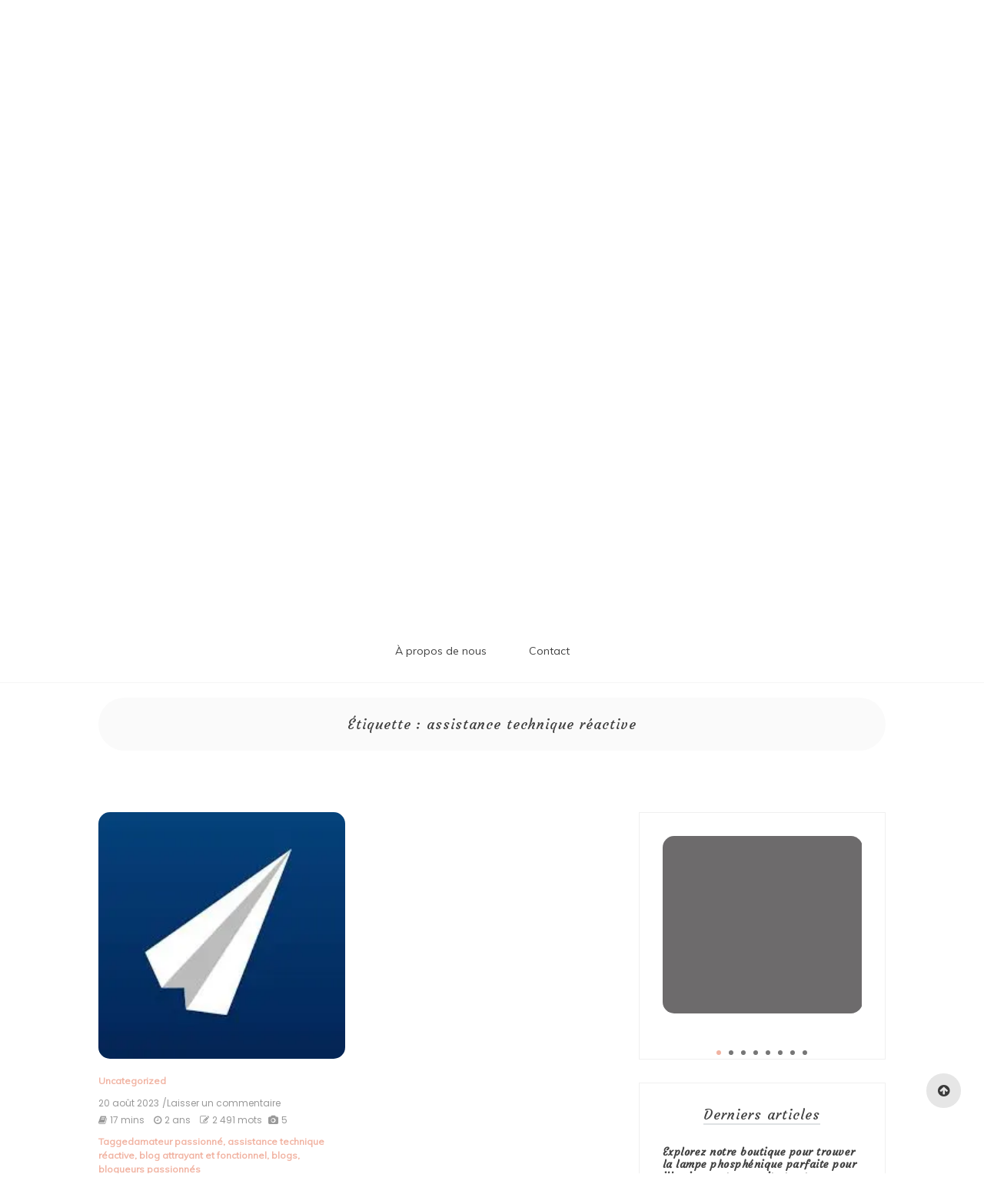

--- FILE ---
content_type: text/html; charset=UTF-8
request_url: https://annuaire-blogs.org/tag/assistance-technique-reactive/
body_size: 22054
content:

<!doctype html>
<html lang="fr-FR">
<head>
	<meta charset="UTF-8">
	<link rel="profile" href="https://gmpg.org/xfn/11">
	<meta name="viewport" content="width=device-width, initial-scale=1, shrink-to-fit=no">	
	<meta name='robots' content='index, follow, max-image-preview:large, max-snippet:-1, max-video-preview:-1' />

	<!-- This site is optimized with the Yoast SEO plugin v26.8 - https://yoast.com/product/yoast-seo-wordpress/ -->
	<title>Archives des assistance technique réactive - annuaire-blogs.org</title>
	<link rel="canonical" href="https://annuaire-blogs.org/tag/assistance-technique-reactive/" />
	<meta property="og:locale" content="fr_FR" />
	<meta property="og:type" content="article" />
	<meta property="og:title" content="Archives des assistance technique réactive - annuaire-blogs.org" />
	<meta property="og:url" content="https://annuaire-blogs.org/tag/assistance-technique-reactive/" />
	<meta property="og:site_name" content="annuaire-blogs.org" />
	<meta name="twitter:card" content="summary_large_image" />
	<script type="application/ld+json" class="yoast-schema-graph">{"@context":"https://schema.org","@graph":[{"@type":"CollectionPage","@id":"https://annuaire-blogs.org/tag/assistance-technique-reactive/","url":"https://annuaire-blogs.org/tag/assistance-technique-reactive/","name":"Archives des assistance technique réactive - annuaire-blogs.org","isPartOf":{"@id":"https://annuaire-blogs.org/#website"},"primaryImageOfPage":{"@id":"https://annuaire-blogs.org/tag/assistance-technique-reactive/#primaryimage"},"image":{"@id":"https://annuaire-blogs.org/tag/assistance-technique-reactive/#primaryimage"},"thumbnailUrl":"https://i0.wp.com/annuaire-blogs.org/wp-content/uploads/2023/09/canalblog-0.jpg?fit=225%2C225&ssl=1","breadcrumb":{"@id":"https://annuaire-blogs.org/tag/assistance-technique-reactive/#breadcrumb"},"inLanguage":"fr-FR"},{"@type":"ImageObject","inLanguage":"fr-FR","@id":"https://annuaire-blogs.org/tag/assistance-technique-reactive/#primaryimage","url":"https://i0.wp.com/annuaire-blogs.org/wp-content/uploads/2023/09/canalblog-0.jpg?fit=225%2C225&ssl=1","contentUrl":"https://i0.wp.com/annuaire-blogs.org/wp-content/uploads/2023/09/canalblog-0.jpg?fit=225%2C225&ssl=1","width":225,"height":225,"caption":"canalblog"},{"@type":"BreadcrumbList","@id":"https://annuaire-blogs.org/tag/assistance-technique-reactive/#breadcrumb","itemListElement":[{"@type":"ListItem","position":1,"name":"Accueil","item":"https://annuaire-blogs.org/"},{"@type":"ListItem","position":2,"name":"assistance technique réactive"}]},{"@type":"WebSite","@id":"https://annuaire-blogs.org/#website","url":"https://annuaire-blogs.org/","name":"annuaire-blogs.org","description":"Explorez le monde des blogs","publisher":{"@id":"https://annuaire-blogs.org/#organization"},"potentialAction":[{"@type":"SearchAction","target":{"@type":"EntryPoint","urlTemplate":"https://annuaire-blogs.org/?s={search_term_string}"},"query-input":{"@type":"PropertyValueSpecification","valueRequired":true,"valueName":"search_term_string"}}],"inLanguage":"fr-FR"},{"@type":"Organization","@id":"https://annuaire-blogs.org/#organization","name":"annuaire-blogs.org","url":"https://annuaire-blogs.org/","logo":{"@type":"ImageObject","inLanguage":"fr-FR","@id":"https://annuaire-blogs.org/#/schema/logo/image/","url":"https://i0.wp.com/annuaire-blogs.org/wp-content/uploads/2024/07/sitelogo.webp?fit=25%2C25&ssl=1","contentUrl":"https://i0.wp.com/annuaire-blogs.org/wp-content/uploads/2024/07/sitelogo.webp?fit=25%2C25&ssl=1","width":25,"height":25,"caption":"annuaire-blogs.org"},"image":{"@id":"https://annuaire-blogs.org/#/schema/logo/image/"}}]}</script>
	<!-- / Yoast SEO plugin. -->


<link rel='dns-prefetch' href='//stats.wp.com' />
<link rel='dns-prefetch' href='//fonts.googleapis.com' />
<link rel='preconnect' href='//i0.wp.com' />
<link rel='preconnect' href='//c0.wp.com' />
<link rel="alternate" type="application/rss+xml" title="annuaire-blogs.org &raquo; Flux" href="https://annuaire-blogs.org/feed/" />
<link rel="alternate" type="application/rss+xml" title="annuaire-blogs.org &raquo; Flux des commentaires" href="https://annuaire-blogs.org/comments/feed/" />
<link rel="alternate" type="application/rss+xml" title="annuaire-blogs.org &raquo; Flux de l’étiquette assistance technique réactive" href="https://annuaire-blogs.org/tag/assistance-technique-reactive/feed/" />
<style id='wp-img-auto-sizes-contain-inline-css' type='text/css'>
img:is([sizes=auto i],[sizes^="auto," i]){contain-intrinsic-size:3000px 1500px}
/*# sourceURL=wp-img-auto-sizes-contain-inline-css */
</style>
<style id='wp-emoji-styles-inline-css' type='text/css'>

	img.wp-smiley, img.emoji {
		display: inline !important;
		border: none !important;
		box-shadow: none !important;
		height: 1em !important;
		width: 1em !important;
		margin: 0 0.07em !important;
		vertical-align: -0.1em !important;
		background: none !important;
		padding: 0 !important;
	}
/*# sourceURL=wp-emoji-styles-inline-css */
</style>
<style id='wp-block-library-inline-css' type='text/css'>
:root{--wp-block-synced-color:#7a00df;--wp-block-synced-color--rgb:122,0,223;--wp-bound-block-color:var(--wp-block-synced-color);--wp-editor-canvas-background:#ddd;--wp-admin-theme-color:#007cba;--wp-admin-theme-color--rgb:0,124,186;--wp-admin-theme-color-darker-10:#006ba1;--wp-admin-theme-color-darker-10--rgb:0,107,160.5;--wp-admin-theme-color-darker-20:#005a87;--wp-admin-theme-color-darker-20--rgb:0,90,135;--wp-admin-border-width-focus:2px}@media (min-resolution:192dpi){:root{--wp-admin-border-width-focus:1.5px}}.wp-element-button{cursor:pointer}:root .has-very-light-gray-background-color{background-color:#eee}:root .has-very-dark-gray-background-color{background-color:#313131}:root .has-very-light-gray-color{color:#eee}:root .has-very-dark-gray-color{color:#313131}:root .has-vivid-green-cyan-to-vivid-cyan-blue-gradient-background{background:linear-gradient(135deg,#00d084,#0693e3)}:root .has-purple-crush-gradient-background{background:linear-gradient(135deg,#34e2e4,#4721fb 50%,#ab1dfe)}:root .has-hazy-dawn-gradient-background{background:linear-gradient(135deg,#faaca8,#dad0ec)}:root .has-subdued-olive-gradient-background{background:linear-gradient(135deg,#fafae1,#67a671)}:root .has-atomic-cream-gradient-background{background:linear-gradient(135deg,#fdd79a,#004a59)}:root .has-nightshade-gradient-background{background:linear-gradient(135deg,#330968,#31cdcf)}:root .has-midnight-gradient-background{background:linear-gradient(135deg,#020381,#2874fc)}:root{--wp--preset--font-size--normal:16px;--wp--preset--font-size--huge:42px}.has-regular-font-size{font-size:1em}.has-larger-font-size{font-size:2.625em}.has-normal-font-size{font-size:var(--wp--preset--font-size--normal)}.has-huge-font-size{font-size:var(--wp--preset--font-size--huge)}.has-text-align-center{text-align:center}.has-text-align-left{text-align:left}.has-text-align-right{text-align:right}.has-fit-text{white-space:nowrap!important}#end-resizable-editor-section{display:none}.aligncenter{clear:both}.items-justified-left{justify-content:flex-start}.items-justified-center{justify-content:center}.items-justified-right{justify-content:flex-end}.items-justified-space-between{justify-content:space-between}.screen-reader-text{border:0;clip-path:inset(50%);height:1px;margin:-1px;overflow:hidden;padding:0;position:absolute;width:1px;word-wrap:normal!important}.screen-reader-text:focus{background-color:#ddd;clip-path:none;color:#444;display:block;font-size:1em;height:auto;left:5px;line-height:normal;padding:15px 23px 14px;text-decoration:none;top:5px;width:auto;z-index:100000}html :where(.has-border-color){border-style:solid}html :where([style*=border-top-color]){border-top-style:solid}html :where([style*=border-right-color]){border-right-style:solid}html :where([style*=border-bottom-color]){border-bottom-style:solid}html :where([style*=border-left-color]){border-left-style:solid}html :where([style*=border-width]){border-style:solid}html :where([style*=border-top-width]){border-top-style:solid}html :where([style*=border-right-width]){border-right-style:solid}html :where([style*=border-bottom-width]){border-bottom-style:solid}html :where([style*=border-left-width]){border-left-style:solid}html :where(img[class*=wp-image-]){height:auto;max-width:100%}:where(figure){margin:0 0 1em}html :where(.is-position-sticky){--wp-admin--admin-bar--position-offset:var(--wp-admin--admin-bar--height,0px)}@media screen and (max-width:600px){html :where(.is-position-sticky){--wp-admin--admin-bar--position-offset:0px}}

/*# sourceURL=wp-block-library-inline-css */
</style><style id='wp-block-archives-inline-css' type='text/css'>
.wp-block-archives{box-sizing:border-box}.wp-block-archives-dropdown label{display:block}
/*# sourceURL=https://c0.wp.com/c/6.9/wp-includes/blocks/archives/style.min.css */
</style>
<style id='wp-block-categories-inline-css' type='text/css'>
.wp-block-categories{box-sizing:border-box}.wp-block-categories.alignleft{margin-right:2em}.wp-block-categories.alignright{margin-left:2em}.wp-block-categories.wp-block-categories-dropdown.aligncenter{text-align:center}.wp-block-categories .wp-block-categories__label{display:block;width:100%}
/*# sourceURL=https://c0.wp.com/c/6.9/wp-includes/blocks/categories/style.min.css */
</style>
<style id='wp-block-heading-inline-css' type='text/css'>
h1:where(.wp-block-heading).has-background,h2:where(.wp-block-heading).has-background,h3:where(.wp-block-heading).has-background,h4:where(.wp-block-heading).has-background,h5:where(.wp-block-heading).has-background,h6:where(.wp-block-heading).has-background{padding:1.25em 2.375em}h1.has-text-align-left[style*=writing-mode]:where([style*=vertical-lr]),h1.has-text-align-right[style*=writing-mode]:where([style*=vertical-rl]),h2.has-text-align-left[style*=writing-mode]:where([style*=vertical-lr]),h2.has-text-align-right[style*=writing-mode]:where([style*=vertical-rl]),h3.has-text-align-left[style*=writing-mode]:where([style*=vertical-lr]),h3.has-text-align-right[style*=writing-mode]:where([style*=vertical-rl]),h4.has-text-align-left[style*=writing-mode]:where([style*=vertical-lr]),h4.has-text-align-right[style*=writing-mode]:where([style*=vertical-rl]),h5.has-text-align-left[style*=writing-mode]:where([style*=vertical-lr]),h5.has-text-align-right[style*=writing-mode]:where([style*=vertical-rl]),h6.has-text-align-left[style*=writing-mode]:where([style*=vertical-lr]),h6.has-text-align-right[style*=writing-mode]:where([style*=vertical-rl]){rotate:180deg}
/*# sourceURL=https://c0.wp.com/c/6.9/wp-includes/blocks/heading/style.min.css */
</style>
<style id='wp-block-latest-comments-inline-css' type='text/css'>
ol.wp-block-latest-comments{box-sizing:border-box;margin-left:0}:where(.wp-block-latest-comments:not([style*=line-height] .wp-block-latest-comments__comment)){line-height:1.1}:where(.wp-block-latest-comments:not([style*=line-height] .wp-block-latest-comments__comment-excerpt p)){line-height:1.8}.has-dates :where(.wp-block-latest-comments:not([style*=line-height])),.has-excerpts :where(.wp-block-latest-comments:not([style*=line-height])){line-height:1.5}.wp-block-latest-comments .wp-block-latest-comments{padding-left:0}.wp-block-latest-comments__comment{list-style:none;margin-bottom:1em}.has-avatars .wp-block-latest-comments__comment{list-style:none;min-height:2.25em}.has-avatars .wp-block-latest-comments__comment .wp-block-latest-comments__comment-excerpt,.has-avatars .wp-block-latest-comments__comment .wp-block-latest-comments__comment-meta{margin-left:3.25em}.wp-block-latest-comments__comment-excerpt p{font-size:.875em;margin:.36em 0 1.4em}.wp-block-latest-comments__comment-date{display:block;font-size:.75em}.wp-block-latest-comments .avatar,.wp-block-latest-comments__comment-avatar{border-radius:1.5em;display:block;float:left;height:2.5em;margin-right:.75em;width:2.5em}.wp-block-latest-comments[class*=-font-size] a,.wp-block-latest-comments[style*=font-size] a{font-size:inherit}
/*# sourceURL=https://c0.wp.com/c/6.9/wp-includes/blocks/latest-comments/style.min.css */
</style>
<style id='wp-block-latest-posts-inline-css' type='text/css'>
.wp-block-latest-posts{box-sizing:border-box}.wp-block-latest-posts.alignleft{margin-right:2em}.wp-block-latest-posts.alignright{margin-left:2em}.wp-block-latest-posts.wp-block-latest-posts__list{list-style:none}.wp-block-latest-posts.wp-block-latest-posts__list li{clear:both;overflow-wrap:break-word}.wp-block-latest-posts.is-grid{display:flex;flex-wrap:wrap}.wp-block-latest-posts.is-grid li{margin:0 1.25em 1.25em 0;width:100%}@media (min-width:600px){.wp-block-latest-posts.columns-2 li{width:calc(50% - .625em)}.wp-block-latest-posts.columns-2 li:nth-child(2n){margin-right:0}.wp-block-latest-posts.columns-3 li{width:calc(33.33333% - .83333em)}.wp-block-latest-posts.columns-3 li:nth-child(3n){margin-right:0}.wp-block-latest-posts.columns-4 li{width:calc(25% - .9375em)}.wp-block-latest-posts.columns-4 li:nth-child(4n){margin-right:0}.wp-block-latest-posts.columns-5 li{width:calc(20% - 1em)}.wp-block-latest-posts.columns-5 li:nth-child(5n){margin-right:0}.wp-block-latest-posts.columns-6 li{width:calc(16.66667% - 1.04167em)}.wp-block-latest-posts.columns-6 li:nth-child(6n){margin-right:0}}:root :where(.wp-block-latest-posts.is-grid){padding:0}:root :where(.wp-block-latest-posts.wp-block-latest-posts__list){padding-left:0}.wp-block-latest-posts__post-author,.wp-block-latest-posts__post-date{display:block;font-size:.8125em}.wp-block-latest-posts__post-excerpt,.wp-block-latest-posts__post-full-content{margin-bottom:1em;margin-top:.5em}.wp-block-latest-posts__featured-image a{display:inline-block}.wp-block-latest-posts__featured-image img{height:auto;max-width:100%;width:auto}.wp-block-latest-posts__featured-image.alignleft{float:left;margin-right:1em}.wp-block-latest-posts__featured-image.alignright{float:right;margin-left:1em}.wp-block-latest-posts__featured-image.aligncenter{margin-bottom:1em;text-align:center}
/*# sourceURL=https://c0.wp.com/c/6.9/wp-includes/blocks/latest-posts/style.min.css */
</style>
<style id='wp-block-search-inline-css' type='text/css'>
.wp-block-search__button{margin-left:10px;word-break:normal}.wp-block-search__button.has-icon{line-height:0}.wp-block-search__button svg{height:1.25em;min-height:24px;min-width:24px;width:1.25em;fill:currentColor;vertical-align:text-bottom}:where(.wp-block-search__button){border:1px solid #ccc;padding:6px 10px}.wp-block-search__inside-wrapper{display:flex;flex:auto;flex-wrap:nowrap;max-width:100%}.wp-block-search__label{width:100%}.wp-block-search.wp-block-search__button-only .wp-block-search__button{box-sizing:border-box;display:flex;flex-shrink:0;justify-content:center;margin-left:0;max-width:100%}.wp-block-search.wp-block-search__button-only .wp-block-search__inside-wrapper{min-width:0!important;transition-property:width}.wp-block-search.wp-block-search__button-only .wp-block-search__input{flex-basis:100%;transition-duration:.3s}.wp-block-search.wp-block-search__button-only.wp-block-search__searchfield-hidden,.wp-block-search.wp-block-search__button-only.wp-block-search__searchfield-hidden .wp-block-search__inside-wrapper{overflow:hidden}.wp-block-search.wp-block-search__button-only.wp-block-search__searchfield-hidden .wp-block-search__input{border-left-width:0!important;border-right-width:0!important;flex-basis:0;flex-grow:0;margin:0;min-width:0!important;padding-left:0!important;padding-right:0!important;width:0!important}:where(.wp-block-search__input){appearance:none;border:1px solid #949494;flex-grow:1;font-family:inherit;font-size:inherit;font-style:inherit;font-weight:inherit;letter-spacing:inherit;line-height:inherit;margin-left:0;margin-right:0;min-width:3rem;padding:8px;text-decoration:unset!important;text-transform:inherit}:where(.wp-block-search__button-inside .wp-block-search__inside-wrapper){background-color:#fff;border:1px solid #949494;box-sizing:border-box;padding:4px}:where(.wp-block-search__button-inside .wp-block-search__inside-wrapper) .wp-block-search__input{border:none;border-radius:0;padding:0 4px}:where(.wp-block-search__button-inside .wp-block-search__inside-wrapper) .wp-block-search__input:focus{outline:none}:where(.wp-block-search__button-inside .wp-block-search__inside-wrapper) :where(.wp-block-search__button){padding:4px 8px}.wp-block-search.aligncenter .wp-block-search__inside-wrapper{margin:auto}.wp-block[data-align=right] .wp-block-search.wp-block-search__button-only .wp-block-search__inside-wrapper{float:right}
/*# sourceURL=https://c0.wp.com/c/6.9/wp-includes/blocks/search/style.min.css */
</style>
<style id='wp-block-search-theme-inline-css' type='text/css'>
.wp-block-search .wp-block-search__label{font-weight:700}.wp-block-search__button{border:1px solid #ccc;padding:.375em .625em}
/*# sourceURL=https://c0.wp.com/c/6.9/wp-includes/blocks/search/theme.min.css */
</style>
<style id='wp-block-group-inline-css' type='text/css'>
.wp-block-group{box-sizing:border-box}:where(.wp-block-group.wp-block-group-is-layout-constrained){position:relative}
/*# sourceURL=https://c0.wp.com/c/6.9/wp-includes/blocks/group/style.min.css */
</style>
<style id='wp-block-group-theme-inline-css' type='text/css'>
:where(.wp-block-group.has-background){padding:1.25em 2.375em}
/*# sourceURL=https://c0.wp.com/c/6.9/wp-includes/blocks/group/theme.min.css */
</style>
<style id='global-styles-inline-css' type='text/css'>
:root{--wp--preset--aspect-ratio--square: 1;--wp--preset--aspect-ratio--4-3: 4/3;--wp--preset--aspect-ratio--3-4: 3/4;--wp--preset--aspect-ratio--3-2: 3/2;--wp--preset--aspect-ratio--2-3: 2/3;--wp--preset--aspect-ratio--16-9: 16/9;--wp--preset--aspect-ratio--9-16: 9/16;--wp--preset--color--black: #000000;--wp--preset--color--cyan-bluish-gray: #abb8c3;--wp--preset--color--white: #ffffff;--wp--preset--color--pale-pink: #f78da7;--wp--preset--color--vivid-red: #cf2e2e;--wp--preset--color--luminous-vivid-orange: #ff6900;--wp--preset--color--luminous-vivid-amber: #fcb900;--wp--preset--color--light-green-cyan: #7bdcb5;--wp--preset--color--vivid-green-cyan: #00d084;--wp--preset--color--pale-cyan-blue: #8ed1fc;--wp--preset--color--vivid-cyan-blue: #0693e3;--wp--preset--color--vivid-purple: #9b51e0;--wp--preset--gradient--vivid-cyan-blue-to-vivid-purple: linear-gradient(135deg,rgb(6,147,227) 0%,rgb(155,81,224) 100%);--wp--preset--gradient--light-green-cyan-to-vivid-green-cyan: linear-gradient(135deg,rgb(122,220,180) 0%,rgb(0,208,130) 100%);--wp--preset--gradient--luminous-vivid-amber-to-luminous-vivid-orange: linear-gradient(135deg,rgb(252,185,0) 0%,rgb(255,105,0) 100%);--wp--preset--gradient--luminous-vivid-orange-to-vivid-red: linear-gradient(135deg,rgb(255,105,0) 0%,rgb(207,46,46) 100%);--wp--preset--gradient--very-light-gray-to-cyan-bluish-gray: linear-gradient(135deg,rgb(238,238,238) 0%,rgb(169,184,195) 100%);--wp--preset--gradient--cool-to-warm-spectrum: linear-gradient(135deg,rgb(74,234,220) 0%,rgb(151,120,209) 20%,rgb(207,42,186) 40%,rgb(238,44,130) 60%,rgb(251,105,98) 80%,rgb(254,248,76) 100%);--wp--preset--gradient--blush-light-purple: linear-gradient(135deg,rgb(255,206,236) 0%,rgb(152,150,240) 100%);--wp--preset--gradient--blush-bordeaux: linear-gradient(135deg,rgb(254,205,165) 0%,rgb(254,45,45) 50%,rgb(107,0,62) 100%);--wp--preset--gradient--luminous-dusk: linear-gradient(135deg,rgb(255,203,112) 0%,rgb(199,81,192) 50%,rgb(65,88,208) 100%);--wp--preset--gradient--pale-ocean: linear-gradient(135deg,rgb(255,245,203) 0%,rgb(182,227,212) 50%,rgb(51,167,181) 100%);--wp--preset--gradient--electric-grass: linear-gradient(135deg,rgb(202,248,128) 0%,rgb(113,206,126) 100%);--wp--preset--gradient--midnight: linear-gradient(135deg,rgb(2,3,129) 0%,rgb(40,116,252) 100%);--wp--preset--font-size--small: 13px;--wp--preset--font-size--medium: 20px;--wp--preset--font-size--large: 36px;--wp--preset--font-size--x-large: 42px;--wp--preset--spacing--20: 0.44rem;--wp--preset--spacing--30: 0.67rem;--wp--preset--spacing--40: 1rem;--wp--preset--spacing--50: 1.5rem;--wp--preset--spacing--60: 2.25rem;--wp--preset--spacing--70: 3.38rem;--wp--preset--spacing--80: 5.06rem;--wp--preset--shadow--natural: 6px 6px 9px rgba(0, 0, 0, 0.2);--wp--preset--shadow--deep: 12px 12px 50px rgba(0, 0, 0, 0.4);--wp--preset--shadow--sharp: 6px 6px 0px rgba(0, 0, 0, 0.2);--wp--preset--shadow--outlined: 6px 6px 0px -3px rgb(255, 255, 255), 6px 6px rgb(0, 0, 0);--wp--preset--shadow--crisp: 6px 6px 0px rgb(0, 0, 0);}:where(.is-layout-flex){gap: 0.5em;}:where(.is-layout-grid){gap: 0.5em;}body .is-layout-flex{display: flex;}.is-layout-flex{flex-wrap: wrap;align-items: center;}.is-layout-flex > :is(*, div){margin: 0;}body .is-layout-grid{display: grid;}.is-layout-grid > :is(*, div){margin: 0;}:where(.wp-block-columns.is-layout-flex){gap: 2em;}:where(.wp-block-columns.is-layout-grid){gap: 2em;}:where(.wp-block-post-template.is-layout-flex){gap: 1.25em;}:where(.wp-block-post-template.is-layout-grid){gap: 1.25em;}.has-black-color{color: var(--wp--preset--color--black) !important;}.has-cyan-bluish-gray-color{color: var(--wp--preset--color--cyan-bluish-gray) !important;}.has-white-color{color: var(--wp--preset--color--white) !important;}.has-pale-pink-color{color: var(--wp--preset--color--pale-pink) !important;}.has-vivid-red-color{color: var(--wp--preset--color--vivid-red) !important;}.has-luminous-vivid-orange-color{color: var(--wp--preset--color--luminous-vivid-orange) !important;}.has-luminous-vivid-amber-color{color: var(--wp--preset--color--luminous-vivid-amber) !important;}.has-light-green-cyan-color{color: var(--wp--preset--color--light-green-cyan) !important;}.has-vivid-green-cyan-color{color: var(--wp--preset--color--vivid-green-cyan) !important;}.has-pale-cyan-blue-color{color: var(--wp--preset--color--pale-cyan-blue) !important;}.has-vivid-cyan-blue-color{color: var(--wp--preset--color--vivid-cyan-blue) !important;}.has-vivid-purple-color{color: var(--wp--preset--color--vivid-purple) !important;}.has-black-background-color{background-color: var(--wp--preset--color--black) !important;}.has-cyan-bluish-gray-background-color{background-color: var(--wp--preset--color--cyan-bluish-gray) !important;}.has-white-background-color{background-color: var(--wp--preset--color--white) !important;}.has-pale-pink-background-color{background-color: var(--wp--preset--color--pale-pink) !important;}.has-vivid-red-background-color{background-color: var(--wp--preset--color--vivid-red) !important;}.has-luminous-vivid-orange-background-color{background-color: var(--wp--preset--color--luminous-vivid-orange) !important;}.has-luminous-vivid-amber-background-color{background-color: var(--wp--preset--color--luminous-vivid-amber) !important;}.has-light-green-cyan-background-color{background-color: var(--wp--preset--color--light-green-cyan) !important;}.has-vivid-green-cyan-background-color{background-color: var(--wp--preset--color--vivid-green-cyan) !important;}.has-pale-cyan-blue-background-color{background-color: var(--wp--preset--color--pale-cyan-blue) !important;}.has-vivid-cyan-blue-background-color{background-color: var(--wp--preset--color--vivid-cyan-blue) !important;}.has-vivid-purple-background-color{background-color: var(--wp--preset--color--vivid-purple) !important;}.has-black-border-color{border-color: var(--wp--preset--color--black) !important;}.has-cyan-bluish-gray-border-color{border-color: var(--wp--preset--color--cyan-bluish-gray) !important;}.has-white-border-color{border-color: var(--wp--preset--color--white) !important;}.has-pale-pink-border-color{border-color: var(--wp--preset--color--pale-pink) !important;}.has-vivid-red-border-color{border-color: var(--wp--preset--color--vivid-red) !important;}.has-luminous-vivid-orange-border-color{border-color: var(--wp--preset--color--luminous-vivid-orange) !important;}.has-luminous-vivid-amber-border-color{border-color: var(--wp--preset--color--luminous-vivid-amber) !important;}.has-light-green-cyan-border-color{border-color: var(--wp--preset--color--light-green-cyan) !important;}.has-vivid-green-cyan-border-color{border-color: var(--wp--preset--color--vivid-green-cyan) !important;}.has-pale-cyan-blue-border-color{border-color: var(--wp--preset--color--pale-cyan-blue) !important;}.has-vivid-cyan-blue-border-color{border-color: var(--wp--preset--color--vivid-cyan-blue) !important;}.has-vivid-purple-border-color{border-color: var(--wp--preset--color--vivid-purple) !important;}.has-vivid-cyan-blue-to-vivid-purple-gradient-background{background: var(--wp--preset--gradient--vivid-cyan-blue-to-vivid-purple) !important;}.has-light-green-cyan-to-vivid-green-cyan-gradient-background{background: var(--wp--preset--gradient--light-green-cyan-to-vivid-green-cyan) !important;}.has-luminous-vivid-amber-to-luminous-vivid-orange-gradient-background{background: var(--wp--preset--gradient--luminous-vivid-amber-to-luminous-vivid-orange) !important;}.has-luminous-vivid-orange-to-vivid-red-gradient-background{background: var(--wp--preset--gradient--luminous-vivid-orange-to-vivid-red) !important;}.has-very-light-gray-to-cyan-bluish-gray-gradient-background{background: var(--wp--preset--gradient--very-light-gray-to-cyan-bluish-gray) !important;}.has-cool-to-warm-spectrum-gradient-background{background: var(--wp--preset--gradient--cool-to-warm-spectrum) !important;}.has-blush-light-purple-gradient-background{background: var(--wp--preset--gradient--blush-light-purple) !important;}.has-blush-bordeaux-gradient-background{background: var(--wp--preset--gradient--blush-bordeaux) !important;}.has-luminous-dusk-gradient-background{background: var(--wp--preset--gradient--luminous-dusk) !important;}.has-pale-ocean-gradient-background{background: var(--wp--preset--gradient--pale-ocean) !important;}.has-electric-grass-gradient-background{background: var(--wp--preset--gradient--electric-grass) !important;}.has-midnight-gradient-background{background: var(--wp--preset--gradient--midnight) !important;}.has-small-font-size{font-size: var(--wp--preset--font-size--small) !important;}.has-medium-font-size{font-size: var(--wp--preset--font-size--medium) !important;}.has-large-font-size{font-size: var(--wp--preset--font-size--large) !important;}.has-x-large-font-size{font-size: var(--wp--preset--font-size--x-large) !important;}
/*# sourceURL=global-styles-inline-css */
</style>

<style id='classic-theme-styles-inline-css' type='text/css'>
/*! This file is auto-generated */
.wp-block-button__link{color:#fff;background-color:#32373c;border-radius:9999px;box-shadow:none;text-decoration:none;padding:calc(.667em + 2px) calc(1.333em + 2px);font-size:1.125em}.wp-block-file__button{background:#32373c;color:#fff;text-decoration:none}
/*# sourceURL=/wp-includes/css/classic-themes.min.css */
</style>
<link rel='stylesheet' id='cptch_stylesheet-css' href='https://annuaire-blogs.org/wp-content/plugins/captcha-bws/css/front_end_style.css?ver=5.2.7' type='text/css' media='all' />
<link rel='stylesheet' id='dashicons-css' href='https://c0.wp.com/c/6.9/wp-includes/css/dashicons.min.css' type='text/css' media='all' />
<link rel='stylesheet' id='cptch_desktop_style-css' href='https://annuaire-blogs.org/wp-content/plugins/captcha-bws/css/desktop_style.css?ver=5.2.7' type='text/css' media='all' />
<link rel='stylesheet' id='kenwheeler-slicktheme-css' href='https://annuaire-blogs.org/wp-content/themes/new-blog/css/slick-theme.css?ver=6.9' type='text/css' media='all' />
<link rel='stylesheet' id='bootstrap-css' href='https://annuaire-blogs.org/wp-content/themes/new-blog/css/bootstrap.css?ver=6.9' type='text/css' media='all' />
<link rel='stylesheet' id='new-blog-style-css' href='https://annuaire-blogs.org/wp-content/themes/new-blog/style.css?ver=6.9' type='text/css' media='all' />
<link rel='stylesheet' id='new-blog-jr-style-css' href='https://annuaire-blogs.org/wp-content/themes/new-blog-jr/style.css?ver=1.0.8' type='text/css' media='all' />
<link rel='stylesheet' id='new-blog-jr-google-fonts-css' href='//fonts.googleapis.com/css?family=Courgette' type='text/css' media='all' />
<link rel='stylesheet' id='kenwheeler-slick-css' href='https://annuaire-blogs.org/wp-content/themes/new-blog/css/slick.css?ver=1.9.0' type='text/css' media='all' />
<link rel='stylesheet' id='new-blog-sidenav-css' href='https://annuaire-blogs.org/wp-content/themes/new-blog/css/sidenav.css?ver=1.0.0' type='text/css' media='all' />
<link rel='stylesheet' id='font-awesome-css' href='https://annuaire-blogs.org/wp-content/themes/new-blog/css/font-awesome.css?ver=1.9.0' type='text/css' media='all' />
<link rel='stylesheet' id='google-webfonts-css' href='//fonts.googleapis.com/css?family=Kaushan+Script|Poppins|Muli' type='text/css' media='all' />
<script type="text/javascript" src="https://c0.wp.com/c/6.9/wp-includes/js/jquery/jquery.min.js" id="jquery-core-js"></script>
<script type="text/javascript" src="https://c0.wp.com/c/6.9/wp-includes/js/jquery/jquery-migrate.min.js" id="jquery-migrate-js"></script>
<link rel="https://api.w.org/" href="https://annuaire-blogs.org/wp-json/" /><link rel="alternate" title="JSON" type="application/json" href="https://annuaire-blogs.org/wp-json/wp/v2/tags/2035" /><link rel="EditURI" type="application/rsd+xml" title="RSD" href="https://annuaire-blogs.org/xmlrpc.php?rsd" />
<meta name="generator" content="WordPress 6.9" />
	<style>img#wpstats{display:none}</style>
			<style type="text/css">
    
    /* highlight active menu */
    li.current-menu-item {   
        color: #a08700  ; 
    }
    
    /* main width */
    .banner-holder .container-fluid {
	width: 80% ;

    }
 
    /* UPPERCASE */
    .category1, .category2, .category3, .category4  {
		text-transform: uppercase ;

    }
    .post-auther-edit-1, .post-auther-edit-2, .post-auther-edit-3, .post-auther-edit-4  {
		text-transform: uppercase ;
    }
    .leave-comment  {
		text-transform: uppercase ;

    }
    .read-more  {
		text-transform: uppercase ;

    }
    .widget-title, .most1, .most2, .most3, .most4 {
        text-transform: uppercase ;
    }
    #primary-menu {
        text-transform: uppercase ;
    }   
    </style>
<link rel="icon" href="https://i0.wp.com/annuaire-blogs.org/wp-content/uploads/2024/07/siteicon.webp?fit=32%2C32&#038;ssl=1" sizes="32x32" />
<link rel="icon" href="https://i0.wp.com/annuaire-blogs.org/wp-content/uploads/2024/07/siteicon.webp?fit=192%2C192&#038;ssl=1" sizes="192x192" />
<link rel="apple-touch-icon" href="https://i0.wp.com/annuaire-blogs.org/wp-content/uploads/2024/07/siteicon.webp?fit=180%2C180&#038;ssl=1" />
<meta name="msapplication-TileImage" content="https://i0.wp.com/annuaire-blogs.org/wp-content/uploads/2024/07/siteicon.webp?fit=270%2C270&#038;ssl=1" />
</head>

<body class="archive tag tag-assistance-technique-reactive tag-2035 wp-custom-logo wp-embed-responsive wp-theme-new-blog wp-child-theme-new-blog-jr hfeed"  >
<div id="page" class="site">
	<a class="skip-link screen-reader-text" href="#content">Aller au contenu</a>

	<header id="masthead" class="site-header ">
<!-- Logo -->
		 
			<div>
			<a href="https://annuaire-blogs.org/" class="custom-logo-link" rel="home"><img width="25" height="25" src="https://i0.wp.com/annuaire-blogs.org/wp-content/uploads/2024/07/sitelogo.webp?fit=25%2C25&amp;ssl=1" class="custom-logo" alt="sitelogo" decoding="async" /></a> </div> 					<div class="container-header">
				<div class="min-height-150">
				<div id="wp-custom-header" class="wp-custom-header"><img src="https://annuaire-blogs.org/wp-content/themes/new-blog-jr/images/header-image-jr.jpg" width="1440" height="695" alt="" decoding="async" fetchpriority="high" /></div>	
				</div>
				<!-- Title -->
				<div class=" logo text-center mx-auto overlays ">
					<h1 class="site-title"><a href="https://annuaire-blogs.org/" rel="home">annuaire-blogs.org</a></h1>
										<p class="site-description">Explorez le monde des blogs</p>
										<!-- social icon new location -->
					<div id= "social-icon-top-new" class="text-center">
					
											</div>
					<!-- social icon new location end-->
					
				</div>
			</div>
			
		<div class="text-center pt-3 pb-3 navbar-expand-lg" > 
			<!-- Navbar -->
			<nav class="navbar ">
        		<div class="container">
						<div class="clearfix"> </div>
						<div class='float-right'>
							<!-- Right nav -->
							<ul class="search-tab">
								<li><a href="javascript:;" class="toggle" id="sidenav-toggle" ><span class="fa fa-bars" aria-hidden="true"></span></a></li>
							</ul>
						</div>			
			  </div>
			</nav>
		</div>

    <!-- side nav -->

    <nav class="sidenav" data-sidenav data-sidenav-toggle="#sidenav-toggle">
	<a id ="closebtn" href="javascript:void(0)" class="closebtn">&times;</a>

      <div class="sidenav-brand logo text-left">
          <p class="site-title"><a href="https://annuaire-blogs.org/" rel="home">annuaire-blogs.org</a></p>
      </div>
        <div class="sidenav-header"  action="https://annuaire-blogs.org">
        <form class="search-form"  action="https://annuaire-blogs.org" >
          <input name="s" value=" " class="form-control mr-sm-2" type="search" placeholder="Search;"" aria-label="Search">
          <button class="btn search-submit" type="submit"><span class="fa fa-search" aria-hidden="true"></span></button>
        </form>
</div>			<nav id ="side_nav" class=" navbar navbar-expand-sm " role="navigation">
									</nav>
 
    </nav>

		<!-- end side nav -->

	<!-- banner slider -->

	
			
		<!-- end banner slider -->

		
  </header><!-- #masthead -->
	
<div id="content" class="site-content">
	<!-- Main menu -->
	<nav id="site-navigation" class="sticky-top navbar navbar-expand-lg mt-5 main-navigation" role="navigation">
		<!-- Brand and toggle get grouped for better mobile display -->
					<button class="menu-toggle navbar-toggler" type="button" data-toggle="collapse" data-target="#collapse-1" aria-controls="bs-example-navbar-collapse-1" aria-expanded="false" aria-label= "Permuter la navigation">
				<span class="fa fa-bars"></span>
			</button>
		<div id="collapse-1" class="collapse navbar-collapse"><ul id="menu-primary-menu" class="nav unique-main-menu navbar-nav mx-auto"><li itemscope="itemscope" itemtype="https://www.schema.org/SiteNavigationElement" id="menu-item-16" class="menu-item menu-item-type-post_type menu-item-object-page menu-item-16 nav-item"><a title="À propos de nous" href="https://annuaire-blogs.org/about/" class="nav-link">À propos de nous</a></li>
<li itemscope="itemscope" itemtype="https://www.schema.org/SiteNavigationElement" id="menu-item-37" class="menu-item menu-item-type-post_type menu-item-object-page menu-item-37 nav-item"><a title="Contact" href="https://annuaire-blogs.org/contact/" class="nav-link">Contact</a></li>
</ul></div>	</nav>
	<!-- End Main menu -->

	<div id="primary" class="content-area">
		<main id="main" class="site-main">
				
			<header id ="scroll-top" class="page-header">
			<section class="search-result">
				<div class="container-fluid">
					<div class="result-holder">
						<h1 class="page-title search-result">Étiquette : <span>assistance technique réactive</span></h1>					</div>
				</div>
			</header><!-- .page-header -->
			<section class="middle-content inner-content">
			<div class="container-fluid">
				<div class="row">
				<div class="col-lg-8">
												<div class="grid-blog">
						<section>
							<div class="row">
																	<div class="col-md-6">
									<article id="post-218" class="post-218 post type-post status-publish format-standard has-post-thumbnail hentry category-uncategorized tag-amateur-passionne tag-assistance-technique-reactive tag-blog-attrayant-et-fonctionnel tag-blogs tag-blogueurs-passionnes tag-canalblog tag-connaissances tag-creer tag-design-minimaliste-et-epure tag-experiences tag-expert-en-technologie tag-facilite-dutilisation tag-fonctionnalites-sociales-integrees tag-idees tag-interagir-avec-laudience tag-interface-conviviale tag-intuitive tag-large-gamme-de-themes-et-modeles-disponibles tag-look-audacieux-et-creatif tag-novice tag-outils-necessaires tag-partage-darticles-sur-les-reseaux-soc tag-partager tag-personnalisation-flexible tag-personnaliser-facilement tag-plateforme tag-professionnel-chevronne tag-trouver-la-bonne-plateforme">
    <div class="card">
        
		<a class="post-thumbnail img-holder" href="https://annuaire-blogs.org/uncategorized/canalblog/" aria-hidden="true" tabindex="-1">
			<img width="225" height="225" src="https://i0.wp.com/annuaire-blogs.org/wp-content/uploads/2023/09/canalblog-0.jpg?resize=225%2C225&amp;ssl=1" class="card-img-top wp-post-image" alt="Canalblog : La plateforme incontournable pour les blogueurs francophones" decoding="async" srcset="https://i0.wp.com/annuaire-blogs.org/wp-content/uploads/2023/09/canalblog-0.jpg?w=225&amp;ssl=1 225w, https://i0.wp.com/annuaire-blogs.org/wp-content/uploads/2023/09/canalblog-0.jpg?resize=150%2C150&amp;ssl=1 150w" sizes="(max-width: 225px) 100vw, 225px" />		</a>
		        <div class="card-body">
            <header class="entry-header">
                <div class="tag-date-comment">
                                        <span class ="cat"> <a href="https://annuaire-blogs.org/category/uncategorized/" rel="category tag">Uncategorized</a> </span>
                                        <ul class="date-comment">
                                                    <li> <span class="posted-on "><a href="https://annuaire-blogs.org/2023/08/" rel="bookmark"><time class="entry-date published updated" datetime="20 août 2023">20 août 2023</time></a></span></li>
                                                                            <li><span class="comments-link"><a href="https://annuaire-blogs.org/uncategorized/canalblog/#respond">/Laisser un commentaire<span class="screen-reader-text"> on Canalblog : La plateforme incontournable pour les blogueurs francophones</span></a></span></li>
                                                <li></li>
                    </ul>
                    <ul class="pro-meta">
                        <li><span class="date"><a><i class="fa fa-book"></i><span class="pl-1"> 17 mins</span></a></span></li>                          <li> 
                          <span class="date"><a><i class="fa fa-clock-o"></i><span class="pl-1"> 2 ans                          </span></a></span>
                          </li>
                        <li><span class="date"><a><i class="fa fa-pencil-square-o"></i><span class="pl-1"> 2 491 mots</span></a></span></li><li><span class="date"><a><i class="fa fa-camera"></i><span class="pl-1"> 5</span></a></span></li>                    </ul>
                                            <span class ="tag"> <span class="tags-links">Tagged<a href="https://annuaire-blogs.org/tag/amateur-passionne/" rel="tag">amateur passionné</a>, <a href="https://annuaire-blogs.org/tag/assistance-technique-reactive/" rel="tag">assistance technique réactive</a>, <a href="https://annuaire-blogs.org/tag/blog-attrayant-et-fonctionnel/" rel="tag">blog attrayant et fonctionnel</a>, <a href="https://annuaire-blogs.org/tag/blogs/" rel="tag">blogs</a>, <a href="https://annuaire-blogs.org/tag/blogueurs-passionnes/" rel="tag">blogueurs passionnés</a> </span></span>
                                    </div>
                
                <h2 class="card-title blog-post-title"><a href="https://annuaire-blogs.org/uncategorized/canalblog/" rel="bookmark">Canalblog : La plateforme incontournable pour les blogueurs francophones</a></h2>            </header>
            <p class="text-justify">Canalblog : La plateforme idéale pour les blogueurs passionnés Dans le monde en constante évolution d&rsquo;Internet, les blogs sont devenus un moyen populaire pour partager des idées, des expériences et des connaissances. Que vous soyez [&hellip;]</p>
            <footer class="entry-footer">
            			<a class=" btn " data-toggle="modal" data-target="#post-content-218">Lire la suite</a>
			<!-- Modal -->
			<div class="modal fade" id="post-content-218" role="dialog">
				<div class="modal-dialog modal-dialog-centered modal-dialog-scrollable modal-lg">
					<!-- Modal content-->
					<div class="modal-content">
						<div class="modal-header">
						<a class=" btn " href="https://annuaire-blogs.org/uncategorized/canalblog/"><i class="fa fa-arrows-alt" aria-hidden="true"></i></a>
						<button type="button btn-dark" class="close" data-dismiss="modal">&times;</button>
						</div>
						<div class="modal-body text-justify">
							<p>
Canalblog : La plateforme idéale pour les blogueurs passionnés
</p>
</p>
<p>
Dans le monde en constante évolution d&rsquo;Internet, les blogs sont devenus un moyen populaire pour partager des idées, des expériences et des connaissances. Que vous soyez un amateur passionné ou un professionnel chevronné, il est essentiel de trouver la bonne plateforme pour donner vie à votre blog. Parmi les nombreuses options disponibles, Canalblog se distingue comme une plateforme incontournable pour les blogueurs francophones.
</p>
</p>
<p>
Canalblog a été créé en 2003 et depuis lors, il a su se positionner comme l&rsquo;un des leaders dans l&rsquo;univers des blogs en France. Il offre une interface conviviale et intuitive qui permet aux utilisateurs de créer et de personnaliser facilement leur propre blog. Que vous soyez novice ou expert en matière de technologie, vous trouverez sur Canalblog tous les outils nécessaires pour créer un blog attrayant et fonctionnel.
</p>
</p>
<p>
L&rsquo;un des avantages majeurs de Canalblog est sa facilité d&rsquo;utilisation. Vous n&rsquo;avez pas besoin d&rsquo;avoir des connaissances techniques approfondies pour lancer votre blog. L&rsquo;interface simplifiée vous guide à travers toutes les étapes du processus de création, depuis le choix du thème jusqu&rsquo;à la publication de vos premiers articles. De plus, Canalblog propose une assistance technique réactive qui est toujours prête à répondre à vos questions et à vous aider en cas de besoin.
</p>
</p>
<p>
La personnalisation est également l&rsquo;une des forces de Canalblog. Avec une large gamme de thèmes et de modèles disponibles, vous pouvez donner à votre blog l&rsquo;apparence qui correspond le mieux à votre style et à votre contenu. Que vous souhaitiez un design minimaliste et épuré ou un look plus audacieux et créatif, Canalblog vous offre la flexibilité nécessaire pour créer une expérience visuelle unique pour vos lecteurs.
</p>
</p>
<p>
En tant que blogueur, il est essentiel de pouvoir interagir avec votre audience. Canalblog propose des fonctionnalités sociales intégrées qui facilitent le partage de vos articles sur les réseaux sociaux et encouragent les commentaires et les discussions. Vous pouvez également suivre les statistiques de votre blog pour comprendre quelles sont les publications qui suscitent le plus d&rsquo;intérêt et ainsi adapter votre contenu en conséquence.
</p>
</p>
<p>
Enfin, Canalblog offre une communauté active et engagée de blogueurs francophones. En rejoignant cette communauté, vous aurez la possibilité de découvrir d&rsquo;autres blogs intéressants, d&rsquo;échanger des idées avec d&rsquo;autres passionnés et de participer à des événements exclusifs. C&rsquo;est une excellente occasion de développer votre réseau professionnel et personnel tout en bénéficiant du soutien d&rsquo;une communauté qui partage vos intérêts.
</p>
</p>
<p>
Que vous soyez un blogueur débutant ou expérimenté, Canalblog est la plateforme idéale pour donner vie à votre passion. Avec sa facilité d&rsquo;utilisation, sa personnalisation flexible et sa communauté dynamique, Canalblog offre tout ce dont vous avez besoin pour créer un blog réussi. Rejoignez aujourd&rsquo;hui la communauté des blogueurs francophones sur Canalblog et partagez votre voix avec le monde entier !
</p>
<p>&nbsp;</p>
<h2> 5 questions fréquemment posées sur CanalBlog : Guide complet pour les débutants </h2>
<ol>
<li><a href='#comment-utiliser-canalblog'> Comment utiliser CanalBlog ? </a></li>
<li><a href='#cest-quoi-un-blog-personnel'> C&rsquo;est quoi un blog personnel ? </a></li>
<li><a href='#comment-creer-un-blog-sur-eklablog'> Comment créer un blog sur Eklablog ? </a></li>
<li><a href='#comment-creer-canalblog'> Comment creer CanalBlog ? </a></li>
<li><a href='#comment-creer-un-blog-gratuit-et-facile'> Comment créer un blog gratuit et facile ? </a></li>
</ol>
<h3 id='comment-utiliser-canalblog'>
Comment utiliser CanalBlog ?<br />
</h3>
<p>
Utiliser CanalBlog est assez simple et intuitif. Voici quelques étapes pour vous guider dans l&rsquo;utilisation de cette plateforme :
</p>
</p>
<ol>
<li>Créez un compte : Rendez-vous sur le site de CanalBlog et cliquez sur le bouton « Créer un blog ». Remplissez les informations demandées, telles que votre nom, votre adresse e-mail et le nom de votre blog. Choisissez également un mot de passe sécurisé.</li>
<li>Choisissez un thème : Une fois que vous avez créé votre compte, vous serez redirigé vers la page de personnalisation de votre blog. Vous pouvez choisir parmi une sélection de thèmes prédéfinis ou télécharger vos propres fichiers pour personnaliser l&rsquo;apparence de votre blog.</li>
<li>Personnalisez votre blog : Explorez les options de personnalisation disponibles pour modifier l&rsquo;apparence générale, les couleurs, les polices et d&rsquo;autres éléments visuels de votre blog. Vous pouvez également ajouter des widgets tels que des boutons de partage social, des listes d&rsquo;articles populaires ou des boîtes d&rsquo;abonnement à la newsletter.</li>
<li>Créez du contenu : Une fois que vous avez terminé la personnalisation, il est temps de commencer à créer du contenu pour votre blog. Cliquez sur « Nouvel article » dans le menu principal pour rédiger vos premiers articles. Vous pouvez utiliser l&rsquo;éditeur intégré pour formater le texte, ajouter des images, des vidéos ou d&rsquo;autres médias à vos articles.</li>
<li>Gérez vos articles : Dans la section « Gestion des articles », vous pouvez voir tous les articles que vous avez publiés jusqu&rsquo;à présent. Vous pouvez les modifier, les supprimer ou les planifier pour une publication ultérieure. Vous pouvez également organiser vos articles en catégories pour faciliter la navigation des lecteurs sur votre blog.</li>
<li>Interagissez avec votre audience : CanalBlog propose des fonctionnalités sociales intégrées qui vous permettent de partager vos articles sur les réseaux sociaux et d&rsquo;encourager les commentaires et les discussions. N&rsquo;oubliez pas de répondre aux commentaires de vos lecteurs pour favoriser l&rsquo;interaction et l&rsquo;engagement.</li>
<li>Suivez les statistiques : CanalBlog fournit des outils d&rsquo;analyse qui vous permettent de suivre les statistiques de votre blog, tels que le nombre de visites, les pages vues, les sources de trafic, etc. Cela vous aide à comprendre quels sont les articles qui suscitent le plus d&rsquo;intérêt et à adapter votre contenu en conséquence.</li>
</ol>
<p>
N&rsquo;oubliez pas que CanalBlog dispose également d&rsquo;une communauté active où vous pouvez découvrir d&rsquo;autres blogs intéressants, échanger des idées avec d&rsquo;autres blogueurs et participer à des événements exclusifs. Profitez de cette opportunité pour développer votre réseau et partager votre passion avec une audience plus large.
</p>
</p>
<p>
Amusez-vous bien en utilisant CanalBlog pour créer et partager du contenu captivant !
</p>
<h3 id='cest-quoi-un-blog-personnel'>
C&rsquo;est quoi un blog personnel ?<br />
</h3>
<p>
Un blog personnel est un type de blog dans lequel une personne partage ses expériences, ses opinions, ses réflexions et ses intérêts personnels. Contrairement à un blog professionnel qui se concentre généralement sur un domaine spécifique ou une niche particulière, un blog personnel permet à l&rsquo;auteur d&rsquo;aborder une variété de sujets qui lui sont chers.
</p>
</p>
<p>
Un blog personnel peut être considéré comme un journal en ligne, où l&rsquo;auteur partage ses pensées et ses émotions avec les lecteurs. Cela peut inclure des récits de voyages, des conseils de vie, des histoires personnelles, des opinions sur des sujets d&rsquo;actualité ou tout autre sujet qui intéresse l&rsquo;auteur.
</p>
</p>
<p>
La beauté d&rsquo;un blog personnel réside dans sa nature authentique et personnelle. Les auteurs peuvent s&rsquo;exprimer librement et partager leurs expériences uniques avec les lecteurs. Cela crée souvent une connexion plus profonde entre l&rsquo;auteur et son audience, car les lecteurs peuvent s&rsquo;identifier aux expériences vécues et aux émotions partagées.
</p>
</p>
<p>
Un blog personnel peut également servir de plateforme pour développer sa créativité, partager ses talents artistiques ou documenter son parcours dans un domaine spécifique. Certains auteurs utilisent leur blog pour partager des recettes de cuisine, des tutoriels de bricolage, des critiques littéraires ou encore pour présenter leurs photographies ou leurs œuvres d&rsquo;art.
</p>
</p>
<p>
En fin de compte, un blog personnel est une expression individuelle en ligne où l&rsquo;auteur partage son monde intérieur avec les autres. C&rsquo;est un espace où les idées peuvent être explorées librement et où les lecteurs peuvent se connecter avec une personne réelle derrière les mots.
</p>
<h3 id='comment-creer-un-blog-sur-eklablog'>
Comment créer un blog sur Eklablog ?<br />
</h3>
<p>
Si vous souhaitez créer un blog sur Eklablog, suivez ces étapes simples :
</p>
</p>
<ol>
<li>Accédez au site web d&rsquo;Eklablog : Rendez-vous sur le site officiel d&rsquo;Eklablog à l&rsquo;adresse www.eklablog.com.</li>
<li>Créez un compte : Cliquez sur le bouton « Inscription » ou « Créer un compte » pour vous inscrire gratuitement. Remplissez les informations demandées, telles que votre nom d&rsquo;utilisateur, votre adresse e-mail et votre mot de passe.</li>
<li>Confirmez votre inscription : Après avoir rempli le formulaire d&rsquo;inscription, vous recevrez un e-mail de confirmation contenant un lien pour valider votre compte. Cliquez sur ce lien pour activer votre compte Eklablog.</li>
<li>Connectez-vous à votre compte : Une fois que vous avez confirmé votre inscription, connectez-vous à votre compte en utilisant vos identifiants (nom d&rsquo;utilisateur et mot de passe).</li>
<li>Commencez à créer votre blog : Une fois connecté, vous serez dirigé vers votre tableau de bord Eklablog. Cliquez sur le bouton « Créer mon blog » ou « Nouveau blog » pour commencer la création de votre blog.</li>
<li>Choisissez un nom et une adresse pour votre blog : Donnez un nom à votre blog et choisissez une adresse qui sera l&rsquo;URL de votre site (par exemple : monblog.eklablog.com). Assurez-vous que l&rsquo;adresse choisie est disponible.</li>
<li>Personnalisez le design de votre blog : Eklablog propose différentes options de personnalisation pour donner à votre blog l&rsquo;apparence souhaitée. Vous pouvez choisir parmi les thèmes prédéfinis disponibles ou personnaliser davantage en modifiant les couleurs, les polices, etc.</li>
<li>Ajoutez du contenu à votre blog : Commencez à écrire des articles et à ajouter du contenu à votre blog. Vous pouvez utiliser l&rsquo;éditeur intégré d&rsquo;Eklablog pour créer et formater vos articles.</li>
<li>Configurez les paramètres de votre blog : Dans le tableau de bord, vous trouverez des options pour configurer les paramètres de votre blog, tels que la description, les mots-clés, les catégories, etc.</li>
<li>Publiez votre blog : Une fois que vous avez ajouté du contenu et configuré les paramètres de base, vous pouvez publier votre blog en cliquant sur le bouton « Publier » ou « Mettre en ligne ».</li>
</ol>
<p>
Voilà ! Vous avez maintenant créé votre blog sur Eklablog et vous pouvez commencer à partager vos idées, expériences et connaissances avec le monde entier. N&rsquo;oubliez pas de promouvoir votre blog et d&rsquo;interagir avec la communauté pour développer votre audience et établir des connexions enrichissantes.
</p>
<h3 id='comment-creer-canalblog'>
Comment creer CanalBlog ?<br />
</h3>
<p>
Pour créer un blog sur Canalblog, suivez ces étapes simples :
</p>
</p>
<ol>
<li>Accédez au site web de Canalblog à l&rsquo;adresse www.canalblog.com.</li>
<li>Cliquez sur le bouton « Créer un blog » ou « Inscription » situé en haut à droite de la page d&rsquo;accueil.</li>
<li>Remplissez le formulaire d&rsquo;inscription avec vos informations personnelles telles que votre nom, votre adresse e-mail et votre mot de passe. Assurez-vous de choisir un nom d&rsquo;utilisateur unique qui sera utilisé pour l&rsquo;adresse de votre blog (par exemple : monblog.canalblog.com).</li>
<li>Sélectionnez le type de blog que vous souhaitez créer parmi les options proposées (par exemple : blog personnel, blog professionnel, blog thématique, etc.).</li>
<li>Choisissez ensuite le thème ou le modèle qui correspond à l&rsquo;apparence générale que vous souhaitez donner à votre blog. Vous pouvez prévisualiser les différents thèmes disponibles avant de faire votre choix.</li>
<li>Personnalisez votre blog en ajoutant des éléments tels qu&rsquo;un logo, une bannière, une photo de profil et des couleurs personnalisées pour refléter votre style et votre identité.</li>
<li>Configurez les paramètres de base de votre blog tels que la langue, la catégorie principale et les options de commentaires.</li>
<li>Commencez à rédiger vos premiers articles en cliquant sur « Nouvel article » dans le menu principal du tableau de bord. Vous pouvez ajouter du texte, des images, des vidéos et d&rsquo;autres médias pour rendre vos articles plus attrayants.</li>
<li>Une fois que vous avez terminé la rédaction d&rsquo;un article, cliquez sur « Publier » pour le rendre visible sur votre blog.</li>
<li>Explorez les différentes fonctionnalités offertes par Canalblog, telles que la gestion des commentaires, le partage sur les réseaux sociaux et l&rsquo;analyse des statistiques de votre blog pour mieux comprendre votre audience.</li>
</ol>
<p>
Voilà ! Vous avez maintenant créé votre blog sur Canalblog et vous pouvez commencer à partager vos idées, expériences et connaissances avec le monde entier. N&rsquo;oubliez pas de promouvoir votre blog et d&rsquo;interagir avec la communauté pour développer votre audience et établir des liens avec d&rsquo;autres blogueurs.
</p>
<h3 id='comment-creer-un-blog-gratuit-et-facile'>
Comment créer un blog gratuit et facile ?<br />
</h3>
<p>
Si vous souhaitez créer un blog gratuit et facilement, voici quelques étapes simples à suivre :
</p>
</p>
<ol>
<li>Choisissez une plateforme de blogging : Il existe de nombreuses plateformes gratuites qui vous permettent de créer et de gérer un blog. Parmi les options populaires, on retrouve Blogger, WordPress.com et Tumblr. Choisissez celle qui correspond le mieux à vos besoins et à vos préférences.</li>
<li>Inscrivez-vous : Rendez-vous sur le site de la plateforme choisie et inscrivez-vous en créant un compte utilisateur. Remplissez les informations requises et suivez les instructions pour finaliser votre inscription.</li>
<li>Choisissez un nom de domaine : La plupart des plateformes de blogging gratuites vous permettent d&rsquo;utiliser un sous-domaine (ex : monblog.wordpress.com) ou d&rsquo;acheter un nom de domaine personnalisé (ex : monblog.com). Si vous débutez, il peut être préférable d&rsquo;utiliser le sous-domaine gratuit pour commencer.</li>
<li>Personnalisez votre blog : Une fois inscrit, explorez les options de personnalisation offertes par la plateforme. Choisissez un thème qui correspond à votre style et modifiez les couleurs, les polices et les mises en page selon vos préférences.</li>
<li>Ajoutez du contenu : Commencez à écrire des articles pour votre blog. Réfléchissez aux sujets que vous souhaitez aborder et créez du contenu intéressant et engageant pour vos lecteurs. N&rsquo;hésitez pas à ajouter des images, des vidéos ou d&rsquo;autres médias pour rendre votre contenu plus attrayant.</li>
<li>Organisez votre blog : Utilisez les catégories ou les balises pour organiser vos articles et faciliter la navigation pour vos lecteurs. Créez des menus ou des widgets pour mettre en avant les articles populaires, les catégories spécifiques ou d&rsquo;autres informations pertinentes.</li>
<li>Promouvez votre blog : Partagez vos articles sur les réseaux sociaux, dans des groupes en ligne ou sur d&rsquo;autres plateformes de partage de contenu. Utilisez des mots-clés pertinents pour améliorer le référencement de votre blog et attirer davantage de visiteurs.</li>
<li>Interagissez avec votre audience : Répondez aux commentaires laissés par vos lecteurs et encouragez l&rsquo;interaction en posant des questions à la fin de chaque article. Engagez-vous avec d&rsquo;autres blogueurs en laissant des commentaires sur leurs blogs et en participant à des communautés en ligne.</li>
</ol>
<p>
Créer un blog gratuit et facile ne nécessite pas de compétences techniques avancées. Il suffit de suivre ces étapes simples et de laisser libre cours à votre créativité pour partager vos idées, vos expériences et vos connaissances avec le monde entier. Bonne création de blog !</p>
						</div>

					</div>
				</div>
			</div>
		            </footer>
        </div>
    </div>
</article>
									</div>
															</div>
							<div class=" text-center">
															</div>
						</section>
						</div>
												
												</div>
												<div class="col-lg-4">
								<aside id="sidebar-1" class="widget-area">
	<div class="sidebar">

		<div class="post-slider block">
				<div class="item">
			<div class="img-holder">
							<div>
					<img  src = "https://annuaire-blogs.org/wp-content/themes/new-blog/images/woman-3208045_1920-450x401.jpg " >
				</div>

								<div class="caption">
										<span class ="cat"> <a href="https://annuaire-blogs.org/category/uncategorized/" rel="category tag">Uncategorized</a> </span>
										<h5><a href="https://annuaire-blogs.org/uncategorized/lampe-phosphenique-2/" rel="bookmark">Explorez notre boutique pour trouver la lampe phosphénique parfaite pour illuminer votre esprit et votre espace.</a></h5>				</div>
			</div>
		</div>
				<div class="item">
			<div class="img-holder">
					<a class="post-thumbnail" href="https://annuaire-blogs.org/uncategorized/radiesthesie/" aria-hidden="true" tabindex="-1">
			<img width="120" height="67" src="https://i0.wp.com/annuaire-blogs.org/wp-content/uploads/2025/10/radiesthesie-0.jpg?resize=120%2C67&amp;ssl=1" class="attachment-new-blog-sidebar-thumbnail size-new-blog-sidebar-thumbnail wp-post-image" alt="Découvrez l&rsquo;univers fascinant de la radiesthésie sur phosphenisme.com : explorez les énergies subtiles avec nous !" decoding="async" loading="lazy" />		</a>

		
					<div class="caption">
										<span class ="cat"> <a href="https://annuaire-blogs.org/category/uncategorized/" rel="category tag">Uncategorized</a> </span>
										<h5><a href="https://annuaire-blogs.org/uncategorized/radiesthesie/" rel="bookmark">Découvrez l&rsquo;univers fascinant de la radiesthésie sur phosphenisme.com : explorez les énergies subtiles avec nous !</a></h5>				</div>
			</div>
		</div>
				<div class="item">
			<div class="img-holder">
					<a class="post-thumbnail" href="https://annuaire-blogs.org/toilettes/wc-broyeur-2/" aria-hidden="true" tabindex="-1">
			<img width="300" height="168" src="https://i0.wp.com/annuaire-blogs.org/wp-content/uploads/2025/07/wc-broyeur-11.jpg?resize=300%2C168&amp;ssl=1" class="attachment-new-blog-sidebar-thumbnail size-new-blog-sidebar-thumbnail wp-post-image" alt="Optimisez votre espace avec notre sélection de WC broyeur sanitaire compact et adaptable !" decoding="async" loading="lazy" />		</a>

		
					<div class="caption">
										<span class ="cat"> <a href="https://annuaire-blogs.org/category/toilette/" rel="category tag">toilette</a> / <a href="https://annuaire-blogs.org/category/toilettes/" rel="category tag">toilettes</a> </span>
										<h5><a href="https://annuaire-blogs.org/toilettes/wc-broyeur-2/" rel="bookmark">Optimisez votre espace avec notre sélection de WC broyeur sanitaire compact et adaptable !</a></h5>				</div>
			</div>
		</div>
				<div class="item">
			<div class="img-holder">
					<a class="post-thumbnail" href="https://annuaire-blogs.org/uncategorized/lampe-phosphenique/" aria-hidden="true" tabindex="-1">
			<img width="204" height="192" src="https://i0.wp.com/annuaire-blogs.org/wp-content/uploads/2025/06/lampe-phosphenique-2.jpg?resize=204%2C192&amp;ssl=1" class="attachment-new-blog-sidebar-thumbnail size-new-blog-sidebar-thumbnail wp-post-image" alt="Découvrez la magie de la lampe phosphénique pour illuminer votre quotidien." decoding="async" loading="lazy" />		</a>

		
					<div class="caption">
										<span class ="cat"> <a href="https://annuaire-blogs.org/category/uncategorized/" rel="category tag">Uncategorized</a> </span>
										<h5><a href="https://annuaire-blogs.org/uncategorized/lampe-phosphenique/" rel="bookmark">Découvrez la magie de la lampe phosphénique pour illuminer votre quotidien.</a></h5>				</div>
			</div>
		</div>
				<div class="item">
			<div class="img-holder">
					<a class="post-thumbnail" href="https://annuaire-blogs.org/bois/chalets-bois/" aria-hidden="true" tabindex="-1">
			<img width="259" height="194" src="https://i0.wp.com/annuaire-blogs.org/wp-content/uploads/2025/06/chalets-bois-8.jpg?resize=259%2C194&amp;ssl=1" class="attachment-new-blog-sidebar-thumbnail size-new-blog-sidebar-thumbnail wp-post-image" alt="Vivez l&rsquo;authenticité avec nos chalets en bois de qualité !" decoding="async" loading="lazy" />		</a>

		
					<div class="caption">
										<span class ="cat"> <a href="https://annuaire-blogs.org/category/bois/" rel="category tag">bois</a> </span>
										<h5><a href="https://annuaire-blogs.org/bois/chalets-bois/" rel="bookmark">Vivez l&rsquo;authenticité avec nos chalets en bois de qualité !</a></h5>				</div>
			</div>
		</div>
				<div class="item">
			<div class="img-holder">
					<a class="post-thumbnail" href="https://annuaire-blogs.org/uncategorized/photographe-evenementiel/" aria-hidden="true" tabindex="-1">
			<img width="275" height="183" src="https://i0.wp.com/annuaire-blogs.org/wp-content/uploads/2025/04/photographe-evenementiel-7.jpg?resize=275%2C183&amp;ssl=1" class="attachment-new-blog-sidebar-thumbnail size-new-blog-sidebar-thumbnail wp-post-image" alt="Capturez l&rsquo;émotion avec notre photographe événementiel à Paris !" decoding="async" loading="lazy" />		</a>

		
					<div class="caption">
										<span class ="cat"> <a href="https://annuaire-blogs.org/category/uncategorized/" rel="category tag">Uncategorized</a> </span>
										<h5><a href="https://annuaire-blogs.org/uncategorized/photographe-evenementiel/" rel="bookmark">Capturez l&rsquo;émotion avec notre photographe événementiel à Paris !</a></h5>				</div>
			</div>
		</div>
				<div class="item">
			<div class="img-holder">
					<a class="post-thumbnail" href="https://annuaire-blogs.org/uncategorized/noeud-papillon/" aria-hidden="true" tabindex="-1">
			<img width="225" height="225" src="https://i0.wp.com/annuaire-blogs.org/wp-content/uploads/2024/02/noeud-papillon-1.jpg?resize=225%2C225&amp;ssl=1" class="attachment-new-blog-sidebar-thumbnail size-new-blog-sidebar-thumbnail wp-post-image" alt="Élégance incarnée : Trouvez votre noeud papillon parfait sur Le Coq en Pap !" decoding="async" loading="lazy" srcset="https://i0.wp.com/annuaire-blogs.org/wp-content/uploads/2024/02/noeud-papillon-1.jpg?w=225&amp;ssl=1 225w, https://i0.wp.com/annuaire-blogs.org/wp-content/uploads/2024/02/noeud-papillon-1.jpg?resize=150%2C150&amp;ssl=1 150w" sizes="auto, (max-width: 225px) 100vw, 225px" />		</a>

		
					<div class="caption">
										<span class ="cat"> <a href="https://annuaire-blogs.org/category/uncategorized/" rel="category tag">Uncategorized</a> </span>
										<h5><a href="https://annuaire-blogs.org/uncategorized/noeud-papillon/" rel="bookmark">Élégance incarnée : Trouvez votre noeud papillon parfait sur Le Coq en Pap !</a></h5>				</div>
			</div>
		</div>
				<div class="item">
			<div class="img-holder">
					<a class="post-thumbnail" href="https://annuaire-blogs.org/uncategorized/jacqueline-jacqueline-prix-litteraire-le-monde-2021-jean-claude-grumberg/" aria-hidden="true" tabindex="-1">
			<img width="450" height="401" src="https://i0.wp.com/annuaire-blogs.org/wp-content/uploads/2026/01/jacqueline-jacqueline-prix-litteraire-le-monde-2021-jean-claude-grumberg-74.jpg?resize=450%2C401&amp;ssl=1" class="attachment-new-blog-sidebar-thumbnail size-new-blog-sidebar-thumbnail wp-post-image" alt="Jacqueline Jacqueline et Jean-Claude Grumberg : Lauréats du Prix Littéraire Le Monde 2021" decoding="async" loading="lazy" srcset="https://i0.wp.com/annuaire-blogs.org/wp-content/uploads/2026/01/jacqueline-jacqueline-prix-litteraire-le-monde-2021-jean-claude-grumberg-74.jpg?resize=450%2C401&amp;ssl=1 450w, https://i0.wp.com/annuaire-blogs.org/wp-content/uploads/2026/01/jacqueline-jacqueline-prix-litteraire-le-monde-2021-jean-claude-grumberg-74.jpg?resize=90%2C80&amp;ssl=1 90w" sizes="auto, (max-width: 450px) 100vw, 450px" />		</a>

		
					<div class="caption">
										<span class ="cat"> <a href="https://annuaire-blogs.org/category/uncategorized/" rel="category tag">Uncategorized</a> </span>
										<h5><a href="https://annuaire-blogs.org/uncategorized/jacqueline-jacqueline-prix-litteraire-le-monde-2021-jean-claude-grumberg/" rel="bookmark">Jacqueline Jacqueline et Jean-Claude Grumberg : Lauréats du Prix Littéraire Le Monde 2021</a></h5>				</div>
			</div>
		</div>
			</div>
			<div class="latest-post block">
		<div class="side-title">
			<h4>Derniers articles</h4>
		</div>
					<div class="media">
			
							<div class="media-body">
					<h5 class="mt-0"><a href="https://annuaire-blogs.org/uncategorized/lampe-phosphenique-2/" rel="bookmark">Explorez notre boutique pour trouver la lampe phosphénique parfaite pour illuminer votre esprit et votre espace.</a></h5>						<div class="bl-date">
							<span class="posted-on "><a href="https://annuaire-blogs.org/2025/10/" rel="bookmark"><time class="entry-date published updated" datetime="22 octobre 2025">22 octobre 2025</time></a></span>						</div>
									</div>
			</div>
						<div class="media">
			
					<a class="post-thumbnail img-holder mr-3" href="https://annuaire-blogs.org/uncategorized/radiesthesie/" aria-hidden="true" tabindex="-1">
			<img width="90" height="67" src="https://i0.wp.com/annuaire-blogs.org/wp-content/uploads/2025/10/radiesthesie-0.jpg?resize=90%2C67&amp;ssl=1" class="attachment-new-blog-sidebar-latestpost-thumbnail size-new-blog-sidebar-latestpost-thumbnail wp-post-image" alt="Découvrez l&rsquo;univers fascinant de la radiesthésie sur phosphenisme.com : explorez les énergies subtiles avec nous !" decoding="async" loading="lazy" />		</a>

		
					<div class="media-body">
					<h5 class="mt-0"><a href="https://annuaire-blogs.org/uncategorized/radiesthesie/" rel="bookmark">Découvrez l&rsquo;univers fascinant de la radiesthésie sur phosphenisme.com : explorez les énergies subtiles avec nous !</a></h5>						<div class="bl-date">
							<span class="posted-on "><a href="https://annuaire-blogs.org/2025/10/" rel="bookmark"><time class="entry-date published updated" datetime="03 octobre 2025">03 octobre 2025</time></a></span>						</div>
									</div>
			</div>
						<div class="media">
			
					<a class="post-thumbnail img-holder mr-3" href="https://annuaire-blogs.org/toilettes/wc-broyeur-2/" aria-hidden="true" tabindex="-1">
			<img width="90" height="80" src="https://i0.wp.com/annuaire-blogs.org/wp-content/uploads/2025/07/wc-broyeur-11.jpg?resize=90%2C80&amp;ssl=1" class="attachment-new-blog-sidebar-latestpost-thumbnail size-new-blog-sidebar-latestpost-thumbnail wp-post-image" alt="Optimisez votre espace avec notre sélection de WC broyeur sanitaire compact et adaptable !" decoding="async" loading="lazy" srcset="https://i0.wp.com/annuaire-blogs.org/wp-content/uploads/2025/07/wc-broyeur-11.jpg?resize=90%2C80&amp;ssl=1 90w, https://i0.wp.com/annuaire-blogs.org/wp-content/uploads/2025/07/wc-broyeur-11.jpg?zoom=2&amp;resize=90%2C80&amp;ssl=1 180w, https://i0.wp.com/annuaire-blogs.org/wp-content/uploads/2025/07/wc-broyeur-11.jpg?zoom=3&amp;resize=90%2C80&amp;ssl=1 270w" sizes="auto, (max-width: 90px) 100vw, 90px" />		</a>

		
					<div class="media-body">
					<h5 class="mt-0"><a href="https://annuaire-blogs.org/toilettes/wc-broyeur-2/" rel="bookmark">Optimisez votre espace avec notre sélection de WC broyeur sanitaire compact et adaptable !</a></h5>						<div class="bl-date">
							<span class="posted-on "><a href="https://annuaire-blogs.org/2025/07/" rel="bookmark"><time class="entry-date published updated" datetime="23 juillet 2025">23 juillet 2025</time></a></span>						</div>
									</div>
			</div>
						<div class="media">
			
					<a class="post-thumbnail img-holder mr-3" href="https://annuaire-blogs.org/uncategorized/lampe-phosphenique/" aria-hidden="true" tabindex="-1">
			<img width="90" height="80" src="https://i0.wp.com/annuaire-blogs.org/wp-content/uploads/2025/06/lampe-phosphenique-2.jpg?resize=90%2C80&amp;ssl=1" class="attachment-new-blog-sidebar-latestpost-thumbnail size-new-blog-sidebar-latestpost-thumbnail wp-post-image" alt="Découvrez la magie de la lampe phosphénique pour illuminer votre quotidien." decoding="async" loading="lazy" srcset="https://i0.wp.com/annuaire-blogs.org/wp-content/uploads/2025/06/lampe-phosphenique-2.jpg?resize=90%2C80&amp;ssl=1 90w, https://i0.wp.com/annuaire-blogs.org/wp-content/uploads/2025/06/lampe-phosphenique-2.jpg?zoom=2&amp;resize=90%2C80&amp;ssl=1 180w" sizes="auto, (max-width: 90px) 100vw, 90px" />		</a>

		
					<div class="media-body">
					<h5 class="mt-0"><a href="https://annuaire-blogs.org/uncategorized/lampe-phosphenique/" rel="bookmark">Découvrez la magie de la lampe phosphénique pour illuminer votre quotidien.</a></h5>						<div class="bl-date">
							<span class="posted-on "><a href="https://annuaire-blogs.org/2025/06/" rel="bookmark"><time class="entry-date published updated" datetime="28 juin 2025">28 juin 2025</time></a></span>						</div>
									</div>
			</div>
						<div class="media">
			
					<a class="post-thumbnail img-holder mr-3" href="https://annuaire-blogs.org/bois/chalets-bois/" aria-hidden="true" tabindex="-1">
			<img width="90" height="80" src="https://i0.wp.com/annuaire-blogs.org/wp-content/uploads/2025/06/chalets-bois-8.jpg?resize=90%2C80&amp;ssl=1" class="attachment-new-blog-sidebar-latestpost-thumbnail size-new-blog-sidebar-latestpost-thumbnail wp-post-image" alt="Vivez l&rsquo;authenticité avec nos chalets en bois de qualité !" decoding="async" loading="lazy" srcset="https://i0.wp.com/annuaire-blogs.org/wp-content/uploads/2025/06/chalets-bois-8.jpg?resize=90%2C80&amp;ssl=1 90w, https://i0.wp.com/annuaire-blogs.org/wp-content/uploads/2025/06/chalets-bois-8.jpg?zoom=2&amp;resize=90%2C80&amp;ssl=1 180w" sizes="auto, (max-width: 90px) 100vw, 90px" />		</a>

		
					<div class="media-body">
					<h5 class="mt-0"><a href="https://annuaire-blogs.org/bois/chalets-bois/" rel="bookmark">Vivez l&rsquo;authenticité avec nos chalets en bois de qualité !</a></h5>						<div class="bl-date">
							<span class="posted-on "><a href="https://annuaire-blogs.org/2025/06/" rel="bookmark"><time class="entry-date published updated" datetime="27 juin 2025">27 juin 2025</time></a></span>						</div>
									</div>
			</div>
						<div class="media">
			
					<a class="post-thumbnail img-holder mr-3" href="https://annuaire-blogs.org/uncategorized/photographe-evenementiel/" aria-hidden="true" tabindex="-1">
			<img width="90" height="80" src="https://i0.wp.com/annuaire-blogs.org/wp-content/uploads/2025/04/photographe-evenementiel-7.jpg?resize=90%2C80&amp;ssl=1" class="attachment-new-blog-sidebar-latestpost-thumbnail size-new-blog-sidebar-latestpost-thumbnail wp-post-image" alt="Capturez l&rsquo;émotion avec notre photographe événementiel à Paris !" decoding="async" loading="lazy" srcset="https://i0.wp.com/annuaire-blogs.org/wp-content/uploads/2025/04/photographe-evenementiel-7.jpg?resize=90%2C80&amp;ssl=1 90w, https://i0.wp.com/annuaire-blogs.org/wp-content/uploads/2025/04/photographe-evenementiel-7.jpg?zoom=2&amp;resize=90%2C80&amp;ssl=1 180w, https://i0.wp.com/annuaire-blogs.org/wp-content/uploads/2025/04/photographe-evenementiel-7.jpg?zoom=3&amp;resize=90%2C80&amp;ssl=1 270w" sizes="auto, (max-width: 90px) 100vw, 90px" />		</a>

		
					<div class="media-body">
					<h5 class="mt-0"><a href="https://annuaire-blogs.org/uncategorized/photographe-evenementiel/" rel="bookmark">Capturez l&rsquo;émotion avec notre photographe événementiel à Paris !</a></h5>						<div class="bl-date">
							<span class="posted-on "><a href="https://annuaire-blogs.org/2025/04/" rel="bookmark"><time class="entry-date published updated" datetime="29 avril 2025">29 avril 2025</time></a></span>						</div>
									</div>
			</div>
						<div class="media">
			
					<a class="post-thumbnail img-holder mr-3" href="https://annuaire-blogs.org/uncategorized/noeud-papillon/" aria-hidden="true" tabindex="-1">
			<img width="90" height="80" src="https://i0.wp.com/annuaire-blogs.org/wp-content/uploads/2024/02/noeud-papillon-1.jpg?resize=90%2C80&amp;ssl=1" class="attachment-new-blog-sidebar-latestpost-thumbnail size-new-blog-sidebar-latestpost-thumbnail wp-post-image" alt="Élégance incarnée : Trouvez votre noeud papillon parfait sur Le Coq en Pap !" decoding="async" loading="lazy" srcset="https://i0.wp.com/annuaire-blogs.org/wp-content/uploads/2024/02/noeud-papillon-1.jpg?resize=225%2C200&amp;ssl=1 225w, https://i0.wp.com/annuaire-blogs.org/wp-content/uploads/2024/02/noeud-papillon-1.jpg?resize=90%2C80&amp;ssl=1 90w" sizes="auto, (max-width: 90px) 100vw, 90px" />		</a>

		
					<div class="media-body">
					<h5 class="mt-0"><a href="https://annuaire-blogs.org/uncategorized/noeud-papillon/" rel="bookmark">Élégance incarnée : Trouvez votre noeud papillon parfait sur Le Coq en Pap !</a></h5>						<div class="bl-date">
							<span class="posted-on "><a href="https://annuaire-blogs.org/2023/07/" rel="bookmark"><time class="entry-date published updated" datetime="15 juillet 2023">15 juillet 2023</time></a></span>						</div>
									</div>
			</div>
						<div class="media">
			
					<a class="post-thumbnail img-holder mr-3" href="https://annuaire-blogs.org/uncategorized/jacqueline-jacqueline-prix-litteraire-le-monde-2021-jean-claude-grumberg/" aria-hidden="true" tabindex="-1">
			<img width="90" height="80" src="https://i0.wp.com/annuaire-blogs.org/wp-content/uploads/2026/01/jacqueline-jacqueline-prix-litteraire-le-monde-2021-jean-claude-grumberg-74.jpg?resize=90%2C80&amp;ssl=1" class="attachment-new-blog-sidebar-latestpost-thumbnail size-new-blog-sidebar-latestpost-thumbnail wp-post-image" alt="Jacqueline Jacqueline et Jean-Claude Grumberg : Lauréats du Prix Littéraire Le Monde 2021" decoding="async" loading="lazy" srcset="https://i0.wp.com/annuaire-blogs.org/wp-content/uploads/2026/01/jacqueline-jacqueline-prix-litteraire-le-monde-2021-jean-claude-grumberg-74.jpg?resize=553%2C485&amp;ssl=1 553w, https://i0.wp.com/annuaire-blogs.org/wp-content/uploads/2026/01/jacqueline-jacqueline-prix-litteraire-le-monde-2021-jean-claude-grumberg-74.jpg?resize=450%2C401&amp;ssl=1 450w, https://i0.wp.com/annuaire-blogs.org/wp-content/uploads/2026/01/jacqueline-jacqueline-prix-litteraire-le-monde-2021-jean-claude-grumberg-74.jpg?resize=90%2C80&amp;ssl=1 90w, https://i0.wp.com/annuaire-blogs.org/wp-content/uploads/2026/01/jacqueline-jacqueline-prix-litteraire-le-monde-2021-jean-claude-grumberg-74.jpg?zoom=2&amp;resize=90%2C80&amp;ssl=1 180w, https://i0.wp.com/annuaire-blogs.org/wp-content/uploads/2026/01/jacqueline-jacqueline-prix-litteraire-le-monde-2021-jean-claude-grumberg-74.jpg?zoom=3&amp;resize=90%2C80&amp;ssl=1 270w" sizes="auto, (max-width: 90px) 100vw, 90px" />		</a>

		
					<div class="media-body">
					<h5 class="mt-0"><a href="https://annuaire-blogs.org/uncategorized/jacqueline-jacqueline-prix-litteraire-le-monde-2021-jean-claude-grumberg/" rel="bookmark">Jacqueline Jacqueline et Jean-Claude Grumberg : Lauréats du Prix Littéraire Le Monde 2021</a></h5>						<div class="bl-date">
							<span class="posted-on "><a href="https://annuaire-blogs.org/2026/01/" rel="bookmark"><time class="entry-date published updated" datetime="23 janvier 2026">23 janvier 2026</time></a></span>						</div>
									</div>
			</div>
						<div class="media">
			
					<a class="post-thumbnail img-holder mr-3" href="https://annuaire-blogs.org/uncategorized/crowdfunding-immobilier-boursorama-avis/" aria-hidden="true" tabindex="-1">
			<img width="90" height="80" src="https://i0.wp.com/annuaire-blogs.org/wp-content/uploads/2026/01/crowdfunding-immobilier-boursorama-avis-23.jpg?resize=90%2C80&amp;ssl=1" class="attachment-new-blog-sidebar-latestpost-thumbnail size-new-blog-sidebar-latestpost-thumbnail wp-post-image" alt="Avis sur le crowdfunding immobilier proposé par Boursorama" decoding="async" loading="lazy" srcset="https://i0.wp.com/annuaire-blogs.org/wp-content/uploads/2026/01/crowdfunding-immobilier-boursorama-avis-23.jpg?resize=450%2C401&amp;ssl=1 450w, https://i0.wp.com/annuaire-blogs.org/wp-content/uploads/2026/01/crowdfunding-immobilier-boursorama-avis-23.jpg?resize=90%2C80&amp;ssl=1 90w, https://i0.wp.com/annuaire-blogs.org/wp-content/uploads/2026/01/crowdfunding-immobilier-boursorama-avis-23.jpg?zoom=2&amp;resize=90%2C80&amp;ssl=1 180w, https://i0.wp.com/annuaire-blogs.org/wp-content/uploads/2026/01/crowdfunding-immobilier-boursorama-avis-23.jpg?zoom=3&amp;resize=90%2C80&amp;ssl=1 270w" sizes="auto, (max-width: 90px) 100vw, 90px" />		</a>

		
					<div class="media-body">
					<h5 class="mt-0"><a href="https://annuaire-blogs.org/uncategorized/crowdfunding-immobilier-boursorama-avis/" rel="bookmark">Avis sur le crowdfunding immobilier proposé par Boursorama</a></h5>						<div class="bl-date">
							<span class="posted-on "><a href="https://annuaire-blogs.org/2026/01/" rel="bookmark"><time class="entry-date published updated" datetime="22 janvier 2026">22 janvier 2026</time></a></span>						</div>
									</div>
			</div>
						<div class="media">
			
					<a class="post-thumbnail img-holder mr-3" href="https://annuaire-blogs.org/uncategorized/fond-financier/" aria-hidden="true" tabindex="-1">
			<img width="90" height="80" src="https://i0.wp.com/annuaire-blogs.org/wp-content/uploads/2026/01/fond-financier-28.jpg?resize=90%2C80&amp;ssl=1" class="attachment-new-blog-sidebar-latestpost-thumbnail size-new-blog-sidebar-latestpost-thumbnail wp-post-image" alt="Les Fondements d&rsquo;une Gestion Financière Réussie : L&rsquo;Importance du Fond Financier" decoding="async" loading="lazy" srcset="https://i0.wp.com/annuaire-blogs.org/wp-content/uploads/2026/01/fond-financier-28.jpg?resize=450%2C401&amp;ssl=1 450w, https://i0.wp.com/annuaire-blogs.org/wp-content/uploads/2026/01/fond-financier-28.jpg?resize=90%2C80&amp;ssl=1 90w, https://i0.wp.com/annuaire-blogs.org/wp-content/uploads/2026/01/fond-financier-28.jpg?zoom=2&amp;resize=90%2C80&amp;ssl=1 180w, https://i0.wp.com/annuaire-blogs.org/wp-content/uploads/2026/01/fond-financier-28.jpg?zoom=3&amp;resize=90%2C80&amp;ssl=1 270w" sizes="auto, (max-width: 90px) 100vw, 90px" />		</a>

		
					<div class="media-body">
					<h5 class="mt-0"><a href="https://annuaire-blogs.org/uncategorized/fond-financier/" rel="bookmark">Les Fondements d&rsquo;une Gestion Financière Réussie : L&rsquo;Importance du Fond Financier</a></h5>						<div class="bl-date">
							<span class="posted-on "><a href="https://annuaire-blogs.org/2026/01/" rel="bookmark"><time class="entry-date published updated" datetime="21 janvier 2026">21 janvier 2026</time></a></span>						</div>
									</div>
			</div>
						<div class="media">
			
					<a class="post-thumbnail img-holder mr-3" href="https://annuaire-blogs.org/uncategorized/finance-durable-et-investissement-responsable/" aria-hidden="true" tabindex="-1">
			<img width="90" height="80" src="https://i0.wp.com/annuaire-blogs.org/wp-content/uploads/2026/01/finance-durable-et-investissement-responsable-40.png?resize=90%2C80&amp;ssl=1" class="attachment-new-blog-sidebar-latestpost-thumbnail size-new-blog-sidebar-latestpost-thumbnail wp-post-image" alt="Promouvoir la Finance Durable et l&rsquo;Investissement Responsable pour un Avenir Plus Vert" decoding="async" loading="lazy" srcset="https://i0.wp.com/annuaire-blogs.org/wp-content/uploads/2026/01/finance-durable-et-investissement-responsable-40.png?resize=450%2C401&amp;ssl=1 450w, https://i0.wp.com/annuaire-blogs.org/wp-content/uploads/2026/01/finance-durable-et-investissement-responsable-40.png?resize=90%2C80&amp;ssl=1 90w, https://i0.wp.com/annuaire-blogs.org/wp-content/uploads/2026/01/finance-durable-et-investissement-responsable-40.png?zoom=2&amp;resize=90%2C80&amp;ssl=1 180w, https://i0.wp.com/annuaire-blogs.org/wp-content/uploads/2026/01/finance-durable-et-investissement-responsable-40.png?zoom=3&amp;resize=90%2C80&amp;ssl=1 270w" sizes="auto, (max-width: 90px) 100vw, 90px" />		</a>

		
					<div class="media-body">
					<h5 class="mt-0"><a href="https://annuaire-blogs.org/uncategorized/finance-durable-et-investissement-responsable/" rel="bookmark">Promouvoir la Finance Durable et l&rsquo;Investissement Responsable pour un Avenir Plus Vert</a></h5>						<div class="bl-date">
							<span class="posted-on "><a href="https://annuaire-blogs.org/2026/01/" rel="bookmark"><time class="entry-date published updated" datetime="20 janvier 2026">20 janvier 2026</time></a></span>						</div>
									</div>
			</div>
				</div>
		<section id="block-2" class="widget widget_block widget_search categories block"><form role="search" method="get" action="https://annuaire-blogs.org/" class="wp-block-search__button-outside wp-block-search__text-button wp-block-search"    ><label class="wp-block-search__label" for="wp-block-search__input-1" >Rechercher</label><div class="wp-block-search__inside-wrapper" ><input class="wp-block-search__input" id="wp-block-search__input-1" placeholder="" value="" type="search" name="s" required /><button aria-label="Rechercher" class="wp-block-search__button wp-element-button" type="submit" >Rechercher</button></div></form></section><section id="block-3" class="widget widget_block categories block">
<div class="wp-block-group"><div class="wp-block-group__inner-container is-layout-flow wp-block-group-is-layout-flow">
<h2 class="wp-block-heading">Derniers messages</h2>


<ul class="wp-block-latest-posts__list wp-block-latest-posts"><li><a class="wp-block-latest-posts__post-title" href="https://annuaire-blogs.org/uncategorized/jacqueline-jacqueline-prix-litteraire-le-monde-2021-jean-claude-grumberg/">Jacqueline Jacqueline et Jean-Claude Grumberg : Lauréats du Prix Littéraire Le Monde 2021</a></li>
<li><a class="wp-block-latest-posts__post-title" href="https://annuaire-blogs.org/uncategorized/crowdfunding-immobilier-boursorama-avis/">Avis sur le crowdfunding immobilier proposé par Boursorama</a></li>
<li><a class="wp-block-latest-posts__post-title" href="https://annuaire-blogs.org/uncategorized/fond-financier/">Les Fondements d&rsquo;une Gestion Financière Réussie : L&rsquo;Importance du Fond Financier</a></li>
<li><a class="wp-block-latest-posts__post-title" href="https://annuaire-blogs.org/uncategorized/finance-durable-et-investissement-responsable/">Promouvoir la Finance Durable et l&rsquo;Investissement Responsable pour un Avenir Plus Vert</a></li>
<li><a class="wp-block-latest-posts__post-title" href="https://annuaire-blogs.org/uncategorized/histoire-et-patrimoine-altarea/">Altarea : Entre Histoire et Patrimoine, une Success Story Immobilière</a></li>
</ul></div></div>
</section><section id="block-4" class="widget widget_block categories block">
<div class="wp-block-group"><div class="wp-block-group__inner-container is-layout-flow wp-block-group-is-layout-flow">
<h2 class="wp-block-heading">Derniers commentaires</h2>


<div class="no-comments wp-block-latest-comments">Aucun commentaire à afficher.</div></div></div>
</section><section id="block-5" class="widget widget_block categories block">
<div class="wp-block-group"><div class="wp-block-group__inner-container is-layout-flow wp-block-group-is-layout-flow">
<h2 class="wp-block-heading">Archive</h2>


<ul class="wp-block-archives-list wp-block-archives">	<li><a href='https://annuaire-blogs.org/2026/01/'>janvier 2026</a></li>
	<li><a href='https://annuaire-blogs.org/2025/12/'>décembre 2025</a></li>
	<li><a href='https://annuaire-blogs.org/2025/11/'>novembre 2025</a></li>
	<li><a href='https://annuaire-blogs.org/2025/10/'>octobre 2025</a></li>
	<li><a href='https://annuaire-blogs.org/2025/09/'>septembre 2025</a></li>
	<li><a href='https://annuaire-blogs.org/2025/08/'>août 2025</a></li>
	<li><a href='https://annuaire-blogs.org/2025/07/'>juillet 2025</a></li>
	<li><a href='https://annuaire-blogs.org/2025/06/'>juin 2025</a></li>
	<li><a href='https://annuaire-blogs.org/2025/05/'>mai 2025</a></li>
	<li><a href='https://annuaire-blogs.org/2025/04/'>avril 2025</a></li>
	<li><a href='https://annuaire-blogs.org/2025/03/'>mars 2025</a></li>
	<li><a href='https://annuaire-blogs.org/2025/02/'>février 2025</a></li>
	<li><a href='https://annuaire-blogs.org/2025/01/'>janvier 2025</a></li>
	<li><a href='https://annuaire-blogs.org/2024/12/'>décembre 2024</a></li>
	<li><a href='https://annuaire-blogs.org/2024/11/'>novembre 2024</a></li>
	<li><a href='https://annuaire-blogs.org/2024/10/'>octobre 2024</a></li>
	<li><a href='https://annuaire-blogs.org/2024/09/'>septembre 2024</a></li>
	<li><a href='https://annuaire-blogs.org/2024/08/'>août 2024</a></li>
	<li><a href='https://annuaire-blogs.org/2024/07/'>juillet 2024</a></li>
	<li><a href='https://annuaire-blogs.org/2024/06/'>juin 2024</a></li>
	<li><a href='https://annuaire-blogs.org/2024/05/'>mai 2024</a></li>
	<li><a href='https://annuaire-blogs.org/2024/04/'>avril 2024</a></li>
	<li><a href='https://annuaire-blogs.org/2024/03/'>mars 2024</a></li>
	<li><a href='https://annuaire-blogs.org/2024/02/'>février 2024</a></li>
	<li><a href='https://annuaire-blogs.org/2024/01/'>janvier 2024</a></li>
	<li><a href='https://annuaire-blogs.org/2023/12/'>décembre 2023</a></li>
	<li><a href='https://annuaire-blogs.org/2023/11/'>novembre 2023</a></li>
	<li><a href='https://annuaire-blogs.org/2023/10/'>octobre 2023</a></li>
	<li><a href='https://annuaire-blogs.org/2023/09/'>septembre 2023</a></li>
	<li><a href='https://annuaire-blogs.org/2023/08/'>août 2023</a></li>
	<li><a href='https://annuaire-blogs.org/2023/07/'>juillet 2023</a></li>
	<li><a href='https://annuaire-blogs.org/2023/06/'>juin 2023</a></li>
	<li><a href='https://annuaire-blogs.org/2023/05/'>mai 2023</a></li>
</ul></div></div>
</section><section id="block-6" class="widget widget_block categories block">
<div class="wp-block-group"><div class="wp-block-group__inner-container is-layout-flow wp-block-group-is-layout-flow">
<h2 class="wp-block-heading">Categories</h2>


<ul class="wp-block-categories-list wp-block-categories">	<li class="cat-item cat-item-3089"><a href="https://annuaire-blogs.org/category/adress/">adress</a>
</li>
	<li class="cat-item cat-item-2981"><a href="https://annuaire-blogs.org/category/adresse/">adresse</a>
</li>
	<li class="cat-item cat-item-8226"><a href="https://annuaire-blogs.org/category/alternative-sante/">alternative sante</a>
</li>
	<li class="cat-item cat-item-5858"><a href="https://annuaire-blogs.org/category/amazon/">amazon</a>
</li>
	<li class="cat-item cat-item-6208"><a href="https://annuaire-blogs.org/category/amour/">amour</a>
</li>
	<li class="cat-item cat-item-5691"><a href="https://annuaire-blogs.org/category/anglais/">anglais</a>
</li>
	<li class="cat-item cat-item-458"><a href="https://annuaire-blogs.org/category/annuaire-blog/">annuaire blog</a>
</li>
	<li class="cat-item cat-item-2744"><a href="https://annuaire-blogs.org/category/annuaire-de-recherche/">annuaire de recherche</a>
</li>
	<li class="cat-item cat-item-2404"><a href="https://annuaire-blogs.org/category/annuaire-de-sites/">annuaire de sites</a>
</li>
	<li class="cat-item cat-item-3611"><a href="https://annuaire-blogs.org/category/annuaire-generaliste/">annuaire généraliste</a>
</li>
	<li class="cat-item cat-item-2437"><a href="https://annuaire-blogs.org/category/annuaire-gratuit/">annuaire gratuit</a>
</li>
	<li class="cat-item cat-item-2455"><a href="https://annuaire-blogs.org/category/annuaire-internet/">annuaire internet</a>
</li>
	<li class="cat-item cat-item-2833"><a href="https://annuaire-blogs.org/category/annuaire-inverse/">annuaire inversé</a>
</li>
	<li class="cat-item cat-item-2473"><a href="https://annuaire-blogs.org/category/annuaire-referencement/">annuaire referencement</a>
</li>
	<li class="cat-item cat-item-2456"><a href="https://annuaire-blogs.org/category/annuaire-web/">annuaire web</a>
</li>
	<li class="cat-item cat-item-2472"><a href="https://annuaire-blogs.org/category/annuaires/">annuaires</a>
</li>
	<li class="cat-item cat-item-2471"><a href="https://annuaire-blogs.org/category/annuaires-gratuits/">annuaires gratuits</a>
</li>
	<li class="cat-item cat-item-5908"><a href="https://annuaire-blogs.org/category/anthony/">anthony</a>
</li>
	<li class="cat-item cat-item-9325"><a href="https://annuaire-blogs.org/category/argent/">argent</a>
</li>
	<li class="cat-item cat-item-3472"><a href="https://annuaire-blogs.org/category/belge/">belge</a>
</li>
	<li class="cat-item cat-item-4748"><a href="https://annuaire-blogs.org/category/bien-etre/">bien etre</a>
</li>
	<li class="cat-item cat-item-5963"><a href="https://annuaire-blogs.org/category/bien-etre-et-sante/">bien être et santé</a>
</li>
	<li class="cat-item cat-item-2941"><a href="https://annuaire-blogs.org/category/blanche/">blanche</a>
</li>
	<li class="cat-item cat-item-459"><a href="https://annuaire-blogs.org/category/blog/">blog</a>
</li>
	<li class="cat-item cat-item-369"><a href="https://annuaire-blogs.org/category/blog-automobile/">blog automobile</a>
</li>
	<li class="cat-item cat-item-1876"><a href="https://annuaire-blogs.org/category/blog-google/">blog google</a>
</li>
	<li class="cat-item cat-item-1917"><a href="https://annuaire-blogs.org/category/blog-prive/">blog privé</a>
</li>
	<li class="cat-item cat-item-1594"><a href="https://annuaire-blogs.org/category/blogger/">blogger</a>
</li>
	<li class="cat-item cat-item-2263"><a href="https://annuaire-blogs.org/category/blogspot/">blogspot</a>
</li>
	<li class="cat-item cat-item-7193"><a href="https://annuaire-blogs.org/category/bois/">bois</a>
</li>
	<li class="cat-item cat-item-7326"><a href="https://annuaire-blogs.org/category/bois-construction/">bois construction</a>
</li>
	<li class="cat-item cat-item-6228"><a href="https://annuaire-blogs.org/category/bonheur/">bonheur</a>
</li>
	<li class="cat-item cat-item-9220"><a href="https://annuaire-blogs.org/category/boosterblog/">boosterblog</a>
</li>
	<li class="cat-item cat-item-8909"><a href="https://annuaire-blogs.org/category/canalblog/">canalblog</a>
</li>
	<li class="cat-item cat-item-5761"><a href="https://annuaire-blogs.org/category/cegos/">cegos</a>
</li>
	<li class="cat-item cat-item-7324"><a href="https://annuaire-blogs.org/category/chalet/">chalet</a>
</li>
	<li class="cat-item cat-item-8382"><a href="https://annuaire-blogs.org/category/classique/">classique</a>
</li>
	<li class="cat-item cat-item-5655"><a href="https://annuaire-blogs.org/category/coach-de-vie-gratuit/">coach de vie gratuit</a>
</li>
	<li class="cat-item cat-item-4927"><a href="https://annuaire-blogs.org/category/coaching-de-vie/">coaching de vie</a>
</li>
	<li class="cat-item cat-item-5654"><a href="https://annuaire-blogs.org/category/coaching-en-ligne/">coaching en ligne</a>
</li>
	<li class="cat-item cat-item-5656"><a href="https://annuaire-blogs.org/category/coaching-gratuit/">coaching gratuit</a>
</li>
	<li class="cat-item cat-item-4928"><a href="https://annuaire-blogs.org/category/coaching-personnel/">coaching personnel</a>
</li>
	<li class="cat-item cat-item-4926"><a href="https://annuaire-blogs.org/category/coaching-professionnel/">coaching professionnel</a>
</li>
	<li class="cat-item cat-item-7327"><a href="https://annuaire-blogs.org/category/construction-maison/">construction maison</a>
</li>
	<li class="cat-item cat-item-3088"><a href="https://annuaire-blogs.org/category/contact/">contact</a>
</li>
	<li class="cat-item cat-item-1918"><a href="https://annuaire-blogs.org/category/creer-un-blog-prive/">créer un blog privé</a>
</li>
	<li class="cat-item cat-item-7291"><a href="https://annuaire-blogs.org/category/crowdfunding-immobilier/">crowdfunding immobilier</a>
</li>
	<li class="cat-item cat-item-5815"><a href="https://annuaire-blogs.org/category/david/">david</a>
</li>
	<li class="cat-item cat-item-5814"><a href="https://annuaire-blogs.org/category/david-laroche/">david laroche</a>
</li>
	<li class="cat-item cat-item-5397"><a href="https://annuaire-blogs.org/category/developpement-perso/">developpement perso</a>
</li>
	<li class="cat-item cat-item-5120"><a href="https://annuaire-blogs.org/category/developpement-personnel-pdf/">développement personnel pdf</a>
</li>
	<li class="cat-item cat-item-5426"><a href="https://annuaire-blogs.org/category/dvpt/">dvpt</a>
</li>
	<li class="cat-item cat-item-4342"><a href="https://annuaire-blogs.org/category/email/">email</a>
</li>
	<li class="cat-item cat-item-5471"><a href="https://annuaire-blogs.org/category/enfant/">enfant</a>
</li>
	<li class="cat-item cat-item-8309"><a href="https://annuaire-blogs.org/category/environnement/">environnement</a>
</li>
	<li class="cat-item cat-item-6287"><a href="https://annuaire-blogs.org/category/etre/">etre</a>
</li>
	<li class="cat-item cat-item-5029"><a href="https://annuaire-blogs.org/category/etre-nature/">etre nature</a>
</li>
	<li class="cat-item cat-item-3736"><a href="https://annuaire-blogs.org/category/facebook/">facebook</a>
</li>
	<li class="cat-item cat-item-1476"><a href="https://annuaire-blogs.org/category/faire/">faire</a>
</li>
	<li class="cat-item cat-item-9342"><a href="https://annuaire-blogs.org/category/faure-tourisme/">faure tourisme</a>
</li>
	<li class="cat-item cat-item-5217"><a href="https://annuaire-blogs.org/category/femme/">femme</a>
</li>
	<li class="cat-item cat-item-4287"><a href="https://annuaire-blogs.org/category/finance-responsable/">finance responsable</a>
</li>
	<li class="cat-item cat-item-5566"><a href="https://annuaire-blogs.org/category/fnac/">fnac</a>
</li>
	<li class="cat-item cat-item-5559"><a href="https://annuaire-blogs.org/category/francais/">francais</a>
</li>
	<li class="cat-item cat-item-2369"><a href="https://annuaire-blogs.org/category/googl/">googl</a>
</li>
	<li class="cat-item cat-item-1875"><a href="https://annuaire-blogs.org/category/google/">google</a>
</li>
	<li class="cat-item cat-item-3157"><a href="https://annuaire-blogs.org/category/google-blog/">google blog</a>
</li>
	<li class="cat-item cat-item-3117"><a href="https://annuaire-blogs.org/category/google-sites/">google sites</a>
</li>
	<li class="cat-item cat-item-5561"><a href="https://annuaire-blogs.org/category/histoire/">histoire</a>
</li>
	<li class="cat-item cat-item-6144"><a href="https://annuaire-blogs.org/category/homme/">homme</a>
</li>
	<li class="cat-item cat-item-9267"><a href="https://annuaire-blogs.org/category/homunity/">homunity</a>
</li>
	<li class="cat-item cat-item-8456"><a href="https://annuaire-blogs.org/category/jacqueson/">jacqueson</a>
</li>
	<li class="cat-item cat-item-5833"><a href="https://annuaire-blogs.org/category/jaune-turquoise/">jaune turquoise</a>
</li>
	<li class="cat-item cat-item-6145"><a href="https://annuaire-blogs.org/category/laurent/">laurent</a>
</li>
	<li class="cat-item cat-item-6143"><a href="https://annuaire-blogs.org/category/laurent-gounelle/">laurent gounelle</a>
</li>
	<li class="cat-item cat-item-6923"><a href="https://annuaire-blogs.org/category/livre-audio/">livre audio</a>
</li>
	<li class="cat-item cat-item-4991"><a href="https://annuaire-blogs.org/category/logiciel-de-gestion/">logiciel de gestion</a>
</li>
	<li class="cat-item cat-item-4989"><a href="https://annuaire-blogs.org/category/logiciel-sirh/">logiciel sirh</a>
</li>
	<li class="cat-item cat-item-6909"><a href="https://annuaire-blogs.org/category/loisirs/">loisirs</a>
</li>
	<li class="cat-item cat-item-6104"><a href="https://annuaire-blogs.org/category/louise/">louise</a>
</li>
	<li class="cat-item cat-item-7325"><a href="https://annuaire-blogs.org/category/maison/">maison</a>
</li>
	<li class="cat-item cat-item-6461"><a href="https://annuaire-blogs.org/category/max-piccinini/">max piccinini</a>
</li>
	<li class="cat-item cat-item-1822"><a href="https://annuaire-blogs.org/category/meilleur/">meilleur</a>
</li>
	<li class="cat-item cat-item-3689"><a href="https://annuaire-blogs.org/category/meilleur-referencement/">meilleur referencement</a>
</li>
	<li class="cat-item cat-item-3690"><a href="https://annuaire-blogs.org/category/meilleur-referencement-2/">meilleur référencement</a>
</li>
	<li class="cat-item cat-item-5558"><a href="https://annuaire-blogs.org/category/meilleure/">meilleure</a>
</li>
	<li class="cat-item cat-item-2668"><a href="https://annuaire-blogs.org/category/meilleurs/">meilleurs</a>
</li>
	<li class="cat-item cat-item-3208"><a href="https://annuaire-blogs.org/category/mobile/">mobile</a>
</li>
	<li class="cat-item cat-item-3221"><a href="https://annuaire-blogs.org/category/mobilis/">mobilis</a>
</li>
	<li class="cat-item cat-item-3609"><a href="https://annuaire-blogs.org/category/moteurs-de-recherche/">moteurs de recherche</a>
</li>
	<li class="cat-item cat-item-5055"><a href="https://annuaire-blogs.org/category/natura-bien-etre/">natura bien etre</a>
</li>
	<li class="cat-item cat-item-2304"><a href="https://annuaire-blogs.org/category/naturel/">naturel</a>
</li>
	<li class="cat-item cat-item-2722"><a href="https://annuaire-blogs.org/category/naturelle/">naturelle</a>
</li>
	<li class="cat-item cat-item-5524"><a href="https://annuaire-blogs.org/category/netflix/">netflix</a>
</li>
	<li class="cat-item cat-item-8735"><a href="https://annuaire-blogs.org/category/new-york/">new york</a>
</li>
	<li class="cat-item cat-item-7004"><a href="https://annuaire-blogs.org/category/noeud-papillon/">noeud papillon</a>
</li>
	<li class="cat-item cat-item-2536"><a href="https://annuaire-blogs.org/category/outils-referencement/">outils référencement</a>
</li>
	<li class="cat-item cat-item-3119"><a href="https://annuaire-blogs.org/category/outils-web/">outils web</a>
</li>
	<li class="cat-item cat-item-7198"><a href="https://annuaire-blogs.org/category/over-blog/">over blog</a>
</li>
	<li class="cat-item cat-item-7197"><a href="https://annuaire-blogs.org/category/overblog/">overblog</a>
</li>
	<li class="cat-item cat-item-2940"><a href="https://annuaire-blogs.org/category/pages-blanches/">pages blanches</a>
</li>
	<li class="cat-item cat-item-3074"><a href="https://annuaire-blogs.org/category/particulier/">particulier</a>
</li>
	<li class="cat-item cat-item-5121"><a href="https://annuaire-blogs.org/category/pdf/">pdf</a>
</li>
	<li class="cat-item cat-item-5977"><a href="https://annuaire-blogs.org/category/pensee/">pensee</a>
</li>
	<li class="cat-item cat-item-7241"><a href="https://annuaire-blogs.org/category/placement-financier/">placement financier</a>
</li>
	<li class="cat-item cat-item-9473"><a href="https://annuaire-blogs.org/category/policier/">policier</a>
</li>
	<li class="cat-item cat-item-3263"><a href="https://annuaire-blogs.org/category/portable/">portable</a>
</li>
	<li class="cat-item cat-item-3120"><a href="https://annuaire-blogs.org/category/positionnement-web/">positionnement web</a>
</li>
	<li class="cat-item cat-item-4589"><a href="https://annuaire-blogs.org/category/psychotherapie/">psychothérapie</a>
</li>
	<li class="cat-item cat-item-2745"><a href="https://annuaire-blogs.org/category/recherche-web/">recherche web</a>
</li>
	<li class="cat-item cat-item-2384"><a href="https://annuaire-blogs.org/category/referencement-gratuit/">referencement gratuit</a>
</li>
	<li class="cat-item cat-item-2305"><a href="https://annuaire-blogs.org/category/referencement-naturel/">referencement naturel</a>
</li>
	<li class="cat-item cat-item-5560"><a href="https://annuaire-blogs.org/category/roman/">roman</a>
</li>
	<li class="cat-item cat-item-8011"><a href="https://annuaire-blogs.org/category/sabardu/">sabardu</a>
</li>
	<li class="cat-item cat-item-3118"><a href="https://annuaire-blogs.org/category/seo/">seo</a>
</li>
	<li class="cat-item cat-item-2563"><a href="https://annuaire-blogs.org/category/services/">services</a>
</li>
	<li class="cat-item cat-item-4990"><a href="https://annuaire-blogs.org/category/sirh/">sirh</a>
</li>
	<li class="cat-item cat-item-2454"><a href="https://annuaire-blogs.org/category/site/">site</a>
</li>
	<li class="cat-item cat-item-2453"><a href="https://annuaire-blogs.org/category/site-internet/">site internet</a>
</li>
	<li class="cat-item cat-item-1933"><a href="https://annuaire-blogs.org/category/site-web/">site web</a>
</li>
	<li class="cat-item cat-item-3156"><a href="https://annuaire-blogs.org/category/site-wordpress/">site wordpress</a>
</li>
	<li class="cat-item cat-item-2591"><a href="https://annuaire-blogs.org/category/sites-internet/">sites internet</a>
</li>
	<li class="cat-item cat-item-6170"><a href="https://annuaire-blogs.org/category/spirituel/">spirituel</a>
</li>
	<li class="cat-item cat-item-6624"><a href="https://annuaire-blogs.org/category/sport/">sport</a>
</li>
	<li class="cat-item cat-item-7628"><a href="https://annuaire-blogs.org/category/sport-2000/">sport 2000</a>
</li>
	<li class="cat-item cat-item-5892"><a href="https://annuaire-blogs.org/category/ted/">ted</a>
</li>
	<li class="cat-item cat-item-5897"><a href="https://annuaire-blogs.org/category/tedx/">tedx</a>
</li>
	<li class="cat-item cat-item-2982"><a href="https://annuaire-blogs.org/category/tel/">tel</a>
</li>
	<li class="cat-item cat-item-2854"><a href="https://annuaire-blogs.org/category/telephone/">téléphone</a>
</li>
	<li class="cat-item cat-item-3264"><a href="https://annuaire-blogs.org/category/telephone-portable/">telephone portable</a>
</li>
	<li class="cat-item cat-item-3345"><a href="https://annuaire-blogs.org/category/telephones/">telephones</a>
</li>
	<li class="cat-item cat-item-3087"><a href="https://annuaire-blogs.org/category/telephonique/">téléphonique</a>
</li>
	<li class="cat-item cat-item-5049"><a href="https://annuaire-blogs.org/category/therapeute/">therapeute</a>
</li>
	<li class="cat-item cat-item-5050"><a href="https://annuaire-blogs.org/category/therapie/">thérapie</a>
</li>
	<li class="cat-item cat-item-7450"><a href="https://annuaire-blogs.org/category/toilette/">toilette</a>
</li>
	<li class="cat-item cat-item-7449"><a href="https://annuaire-blogs.org/category/toilettes/">toilettes</a>
</li>
	<li class="cat-item cat-item-5906"><a href="https://annuaire-blogs.org/category/tony/">tony</a>
</li>
	<li class="cat-item cat-item-2205"><a href="https://annuaire-blogs.org/category/top-annuaire/">top annuaire</a>
</li>
	<li class="cat-item cat-item-5232"><a href="https://annuaire-blogs.org/category/trouver-un-coach/">trouver un coach</a>
</li>
	<li class="cat-item cat-item-2118"><a href="https://annuaire-blogs.org/category/unblog/">unblog</a>
</li>
	<li class="cat-item cat-item-1"><a href="https://annuaire-blogs.org/category/uncategorized/">Uncategorized</a>
</li>
	<li class="cat-item cat-item-8736"><a href="https://annuaire-blogs.org/category/ville/">ville</a>
</li>
	<li class="cat-item cat-item-8106"><a href="https://annuaire-blogs.org/category/voyage-solidaire/">voyage solidaire</a>
</li>
	<li class="cat-item cat-item-2370"><a href="https://annuaire-blogs.org/category/web/">web</a>
</li>
	<li class="cat-item cat-item-1475"><a href="https://annuaire-blogs.org/category/wix/">wix</a>
</li>
	<li class="cat-item cat-item-1442"><a href="https://annuaire-blogs.org/category/wordpress/">wordpress</a>
</li>
</ul></div></div>
</section>	</div>
</aside><!-- #secondary -->						</div>
										</div>
			</div>
		</section>
		
		</main><!-- #main -->
	</div><!-- #primary -->


</div><!-- #content -->

	<footer id="colophon" class="site-footer">
    <section>
      <div class="instagram">
        <div class="row">
        
           <div class="col-md-2">
                		<a class="post-thumbnail img-holder" href="https://annuaire-blogs.org/uncategorized/jacqueline-jacqueline-prix-litteraire-le-monde-2021-jean-claude-grumberg/" aria-hidden="true" tabindex="-1">
			<img width="240" height="200" src="https://i0.wp.com/annuaire-blogs.org/wp-content/uploads/2026/01/jacqueline-jacqueline-prix-litteraire-le-monde-2021-jean-claude-grumberg-74.jpg?resize=240%2C200&amp;ssl=1" class="attachment-new-blog-footer-thumbnail size-new-blog-footer-thumbnail wp-post-image" alt="Jacqueline Jacqueline et Jean-Claude Grumberg : Lauréats du Prix Littéraire Le Monde 2021" decoding="async" loading="lazy" srcset="https://i0.wp.com/annuaire-blogs.org/wp-content/uploads/2026/01/jacqueline-jacqueline-prix-litteraire-le-monde-2021-jean-claude-grumberg-74.jpg?resize=240%2C200&amp;ssl=1 240w, https://i0.wp.com/annuaire-blogs.org/wp-content/uploads/2026/01/jacqueline-jacqueline-prix-litteraire-le-monde-2021-jean-claude-grumberg-74.jpg?zoom=2&amp;resize=240%2C200&amp;ssl=1 480w" sizes="auto, (max-width: 240px) 100vw, 240px" />		</a>

		
	              
              </div>
             <div class="col-md-2">
                		<a class="post-thumbnail img-holder" href="https://annuaire-blogs.org/uncategorized/crowdfunding-immobilier-boursorama-avis/" aria-hidden="true" tabindex="-1">
			<img width="240" height="200" src="https://i0.wp.com/annuaire-blogs.org/wp-content/uploads/2026/01/crowdfunding-immobilier-boursorama-avis-23.jpg?resize=240%2C200&amp;ssl=1" class="attachment-new-blog-footer-thumbnail size-new-blog-footer-thumbnail wp-post-image" alt="Avis sur le crowdfunding immobilier proposé par Boursorama" decoding="async" loading="lazy" srcset="https://i0.wp.com/annuaire-blogs.org/wp-content/uploads/2026/01/crowdfunding-immobilier-boursorama-avis-23.jpg?resize=240%2C200&amp;ssl=1 240w, https://i0.wp.com/annuaire-blogs.org/wp-content/uploads/2026/01/crowdfunding-immobilier-boursorama-avis-23.jpg?zoom=2&amp;resize=240%2C200&amp;ssl=1 480w, https://i0.wp.com/annuaire-blogs.org/wp-content/uploads/2026/01/crowdfunding-immobilier-boursorama-avis-23.jpg?zoom=3&amp;resize=240%2C200&amp;ssl=1 720w" sizes="auto, (max-width: 240px) 100vw, 240px" />		</a>

		
	              
              </div>
             <div class="col-md-2">
                		<a class="post-thumbnail img-holder" href="https://annuaire-blogs.org/uncategorized/fond-financier/" aria-hidden="true" tabindex="-1">
			<img width="240" height="200" src="https://i0.wp.com/annuaire-blogs.org/wp-content/uploads/2026/01/fond-financier-28.jpg?resize=240%2C200&amp;ssl=1" class="attachment-new-blog-footer-thumbnail size-new-blog-footer-thumbnail wp-post-image" alt="Les Fondements d&rsquo;une Gestion Financière Réussie : L&rsquo;Importance du Fond Financier" decoding="async" loading="lazy" srcset="https://i0.wp.com/annuaire-blogs.org/wp-content/uploads/2026/01/fond-financier-28.jpg?resize=240%2C200&amp;ssl=1 240w, https://i0.wp.com/annuaire-blogs.org/wp-content/uploads/2026/01/fond-financier-28.jpg?zoom=2&amp;resize=240%2C200&amp;ssl=1 480w, https://i0.wp.com/annuaire-blogs.org/wp-content/uploads/2026/01/fond-financier-28.jpg?zoom=3&amp;resize=240%2C200&amp;ssl=1 720w" sizes="auto, (max-width: 240px) 100vw, 240px" />		</a>

		
	              
              </div>
             <div class="col-md-2">
                		<a class="post-thumbnail img-holder" href="https://annuaire-blogs.org/uncategorized/finance-durable-et-investissement-responsable/" aria-hidden="true" tabindex="-1">
			<img width="240" height="200" src="https://i0.wp.com/annuaire-blogs.org/wp-content/uploads/2026/01/finance-durable-et-investissement-responsable-40.png?resize=240%2C200&amp;ssl=1" class="attachment-new-blog-footer-thumbnail size-new-blog-footer-thumbnail wp-post-image" alt="Promouvoir la Finance Durable et l&rsquo;Investissement Responsable pour un Avenir Plus Vert" decoding="async" loading="lazy" srcset="https://i0.wp.com/annuaire-blogs.org/wp-content/uploads/2026/01/finance-durable-et-investissement-responsable-40.png?resize=240%2C200&amp;ssl=1 240w, https://i0.wp.com/annuaire-blogs.org/wp-content/uploads/2026/01/finance-durable-et-investissement-responsable-40.png?zoom=2&amp;resize=240%2C200&amp;ssl=1 480w, https://i0.wp.com/annuaire-blogs.org/wp-content/uploads/2026/01/finance-durable-et-investissement-responsable-40.png?zoom=3&amp;resize=240%2C200&amp;ssl=1 720w" sizes="auto, (max-width: 240px) 100vw, 240px" />		</a>

		
	              
              </div>
             <div class="col-md-2">
                		<a class="post-thumbnail img-holder" href="https://annuaire-blogs.org/uncategorized/histoire-et-patrimoine-altarea/" aria-hidden="true" tabindex="-1">
			<img width="240" height="200" src="https://i0.wp.com/annuaire-blogs.org/wp-content/uploads/2026/01/histoire-et-patrimoine-altarea-67.jpg?resize=240%2C200&amp;ssl=1" class="attachment-new-blog-footer-thumbnail size-new-blog-footer-thumbnail wp-post-image" alt="Altarea : Entre Histoire et Patrimoine, une Success Story Immobilière" decoding="async" loading="lazy" srcset="https://i0.wp.com/annuaire-blogs.org/wp-content/uploads/2026/01/histoire-et-patrimoine-altarea-67.jpg?resize=240%2C200&amp;ssl=1 240w, https://i0.wp.com/annuaire-blogs.org/wp-content/uploads/2026/01/histoire-et-patrimoine-altarea-67.jpg?zoom=2&amp;resize=240%2C200&amp;ssl=1 480w" sizes="auto, (max-width: 240px) 100vw, 240px" />		</a>

		
	              
              </div>
             <div class="col-md-2">
                		<a class="post-thumbnail img-holder" href="https://annuaire-blogs.org/uncategorized/graines-et-bien-etre/" aria-hidden="true" tabindex="-1">
			<img width="240" height="200" src="https://i0.wp.com/annuaire-blogs.org/wp-content/uploads/2026/01/graines-et-bien-etre-59.png?resize=240%2C200&amp;ssl=1" class="attachment-new-blog-footer-thumbnail size-new-blog-footer-thumbnail wp-post-image" alt="Les Graines : Votre Allié Bien-être au Quotidien" decoding="async" loading="lazy" srcset="https://i0.wp.com/annuaire-blogs.org/wp-content/uploads/2026/01/graines-et-bien-etre-59.png?resize=240%2C200&amp;ssl=1 240w, https://i0.wp.com/annuaire-blogs.org/wp-content/uploads/2026/01/graines-et-bien-etre-59.png?zoom=2&amp;resize=240%2C200&amp;ssl=1 480w, https://i0.wp.com/annuaire-blogs.org/wp-content/uploads/2026/01/graines-et-bien-etre-59.png?zoom=3&amp;resize=240%2C200&amp;ssl=1 720w" sizes="auto, (max-width: 240px) 100vw, 240px" />		</a>

		
	              
              </div>
             <div class="col-md-2">
                		<a class="post-thumbnail img-holder" href="https://annuaire-blogs.org/uncategorized/culturelle/" aria-hidden="true" tabindex="-1">
			<img width="189" height="200" src="https://i0.wp.com/annuaire-blogs.org/wp-content/uploads/2026/01/culturelle-6.jpg?resize=189%2C200&amp;ssl=1" class="attachment-new-blog-footer-thumbnail size-new-blog-footer-thumbnail wp-post-image" alt="La Richesse Culturelle : Un Pilier Essentiel de Notre Société" decoding="async" loading="lazy" />		</a>

		
	              
              </div>
                    </div>
      </div>
      <div class="info-content">
        <div class="container-fluid">
          <div class="row">
            <div class="col-md-4">
                            <div class="f-about">
                <div class="logo">
                  <p class="site-title logo"><a href="https://annuaire-blogs.org/" rel="home">annuaire-blogs.org</a><p>
                </div>
              </div>
                          </div>
            <div class="col-md-4">
                        </div>
            <div class="col-md-4">
                        </div>
          </div>
        </div>
      </div>
      <div class="site-info copyright">
        <div class="container">
			© Copyright annuaire-blogs.org          
        </div>
      </div><!-- .site-info -->
    </section>
	</footer><!-- #colophon -->
</div><!-- #page -->

<script type="speculationrules">
{"prefetch":[{"source":"document","where":{"and":[{"href_matches":"/*"},{"not":{"href_matches":["/wp-*.php","/wp-admin/*","/wp-content/uploads/*","/wp-content/*","/wp-content/plugins/*","/wp-content/themes/new-blog-jr/*","/wp-content/themes/new-blog/*","/*\\?(.+)"]}},{"not":{"selector_matches":"a[rel~=\"nofollow\"]"}},{"not":{"selector_matches":".no-prefetch, .no-prefetch a"}}]},"eagerness":"conservative"}]}
</script>
<script type="text/javascript" src="https://annuaire-blogs.org/wp-content/themes/new-blog-jr/js/new-blog-jr.js?ver=20200125" id="new-blog-jr-js-js"></script>
<script type="text/javascript" src="https://annuaire-blogs.org/wp-content/themes/new-blog-jr/js/new-blog-jr-scroll.js?ver=20181201" id="new-blog-jr-scroll-js-js"></script>
<script type="text/javascript" src="https://annuaire-blogs.org/wp-content/themes/new-blog/js/sidenav.js?ver=20181201" id="new-blog-sidenav-js-js"></script>
<script type="text/javascript" src="https://annuaire-blogs.org/wp-content/themes/new-blog/js/navigation.js?ver=20151215" id="navigation-js"></script>
<script type="text/javascript" src="https://annuaire-blogs.org/wp-content/themes/new-blog/js/skip-link-focus-fix.js?ver=20151215" id="skip-link-focus-fix-js"></script>
<script type="text/javascript" src="https://annuaire-blogs.org/wp-content/themes/new-blog/js/bootstrap.js?ver=20151215" id="bootstrap-js-js"></script>
<script type="text/javascript" src="https://annuaire-blogs.org/wp-content/themes/new-blog/js/jquery.smartmenus.js?ver=20151215" id="smartmenu-js-js"></script>
<script type="text/javascript" src="https://annuaire-blogs.org/wp-content/themes/new-blog/js/jquery.smartmenus.bootstrap-4.js?ver=20151215" id="smartmenu-bootstrap-js-js"></script>
<script type="text/javascript" src="https://annuaire-blogs.org/wp-content/themes/new-blog/js/slick.js?ver=1.9.0" id="kenwheeler-slick-js-js"></script>
<script type="text/javascript" src="https://annuaire-blogs.org/wp-content/themes/new-blog/js/jquery.scrollUp.js?ver=20181201" id="scroll-js-js"></script>
<script type="text/javascript" id="jetpack-stats-js-before">
/* <![CDATA[ */
_stq = window._stq || [];
_stq.push([ "view", {"v":"ext","blog":"220607863","post":"0","tz":"0","srv":"annuaire-blogs.org","arch_tag":"assistance-technique-reactive","arch_results":"1","j":"1:15.4"} ]);
_stq.push([ "clickTrackerInit", "220607863", "0" ]);
//# sourceURL=jetpack-stats-js-before
/* ]]> */
</script>
<script type="text/javascript" src="https://stats.wp.com/e-202604.js" id="jetpack-stats-js" defer="defer" data-wp-strategy="defer"></script>
<script id="wp-emoji-settings" type="application/json">
{"baseUrl":"https://s.w.org/images/core/emoji/17.0.2/72x72/","ext":".png","svgUrl":"https://s.w.org/images/core/emoji/17.0.2/svg/","svgExt":".svg","source":{"concatemoji":"https://annuaire-blogs.org/wp-includes/js/wp-emoji-release.min.js?ver=6.9"}}
</script>
<script type="module">
/* <![CDATA[ */
/*! This file is auto-generated */
const a=JSON.parse(document.getElementById("wp-emoji-settings").textContent),o=(window._wpemojiSettings=a,"wpEmojiSettingsSupports"),s=["flag","emoji"];function i(e){try{var t={supportTests:e,timestamp:(new Date).valueOf()};sessionStorage.setItem(o,JSON.stringify(t))}catch(e){}}function c(e,t,n){e.clearRect(0,0,e.canvas.width,e.canvas.height),e.fillText(t,0,0);t=new Uint32Array(e.getImageData(0,0,e.canvas.width,e.canvas.height).data);e.clearRect(0,0,e.canvas.width,e.canvas.height),e.fillText(n,0,0);const a=new Uint32Array(e.getImageData(0,0,e.canvas.width,e.canvas.height).data);return t.every((e,t)=>e===a[t])}function p(e,t){e.clearRect(0,0,e.canvas.width,e.canvas.height),e.fillText(t,0,0);var n=e.getImageData(16,16,1,1);for(let e=0;e<n.data.length;e++)if(0!==n.data[e])return!1;return!0}function u(e,t,n,a){switch(t){case"flag":return n(e,"\ud83c\udff3\ufe0f\u200d\u26a7\ufe0f","\ud83c\udff3\ufe0f\u200b\u26a7\ufe0f")?!1:!n(e,"\ud83c\udde8\ud83c\uddf6","\ud83c\udde8\u200b\ud83c\uddf6")&&!n(e,"\ud83c\udff4\udb40\udc67\udb40\udc62\udb40\udc65\udb40\udc6e\udb40\udc67\udb40\udc7f","\ud83c\udff4\u200b\udb40\udc67\u200b\udb40\udc62\u200b\udb40\udc65\u200b\udb40\udc6e\u200b\udb40\udc67\u200b\udb40\udc7f");case"emoji":return!a(e,"\ud83e\u1fac8")}return!1}function f(e,t,n,a){let r;const o=(r="undefined"!=typeof WorkerGlobalScope&&self instanceof WorkerGlobalScope?new OffscreenCanvas(300,150):document.createElement("canvas")).getContext("2d",{willReadFrequently:!0}),s=(o.textBaseline="top",o.font="600 32px Arial",{});return e.forEach(e=>{s[e]=t(o,e,n,a)}),s}function r(e){var t=document.createElement("script");t.src=e,t.defer=!0,document.head.appendChild(t)}a.supports={everything:!0,everythingExceptFlag:!0},new Promise(t=>{let n=function(){try{var e=JSON.parse(sessionStorage.getItem(o));if("object"==typeof e&&"number"==typeof e.timestamp&&(new Date).valueOf()<e.timestamp+604800&&"object"==typeof e.supportTests)return e.supportTests}catch(e){}return null}();if(!n){if("undefined"!=typeof Worker&&"undefined"!=typeof OffscreenCanvas&&"undefined"!=typeof URL&&URL.createObjectURL&&"undefined"!=typeof Blob)try{var e="postMessage("+f.toString()+"("+[JSON.stringify(s),u.toString(),c.toString(),p.toString()].join(",")+"));",a=new Blob([e],{type:"text/javascript"});const r=new Worker(URL.createObjectURL(a),{name:"wpTestEmojiSupports"});return void(r.onmessage=e=>{i(n=e.data),r.terminate(),t(n)})}catch(e){}i(n=f(s,u,c,p))}t(n)}).then(e=>{for(const n in e)a.supports[n]=e[n],a.supports.everything=a.supports.everything&&a.supports[n],"flag"!==n&&(a.supports.everythingExceptFlag=a.supports.everythingExceptFlag&&a.supports[n]);var t;a.supports.everythingExceptFlag=a.supports.everythingExceptFlag&&!a.supports.flag,a.supports.everything||((t=a.source||{}).concatemoji?r(t.concatemoji):t.wpemoji&&t.twemoji&&(r(t.twemoji),r(t.wpemoji)))});
//# sourceURL=https://annuaire-blogs.org/wp-includes/js/wp-emoji-loader.min.js
/* ]]> */
</script>

<script defer src="https://static.cloudflareinsights.com/beacon.min.js/vcd15cbe7772f49c399c6a5babf22c1241717689176015" integrity="sha512-ZpsOmlRQV6y907TI0dKBHq9Md29nnaEIPlkf84rnaERnq6zvWvPUqr2ft8M1aS28oN72PdrCzSjY4U6VaAw1EQ==" data-cf-beacon='{"version":"2024.11.0","token":"f89e51dbf2574c0cb59320d06a9b2859","r":1,"server_timing":{"name":{"cfCacheStatus":true,"cfEdge":true,"cfExtPri":true,"cfL4":true,"cfOrigin":true,"cfSpeedBrain":true},"location_startswith":null}}' crossorigin="anonymous"></script>
</body>
</html>

<!--
Performance optimized by W3 Total Cache. Learn more: https://www.boldgrid.com/w3-total-cache/?utm_source=w3tc&utm_medium=footer_comment&utm_campaign=free_plugin

Mise en cache objet de 0/0 objets utilisant Memcached
Mise en cache de page à l’aide de Memcached 

Served from: annuaire-blogs.org @ 2026-01-24 19:08:10 by W3 Total Cache
-->